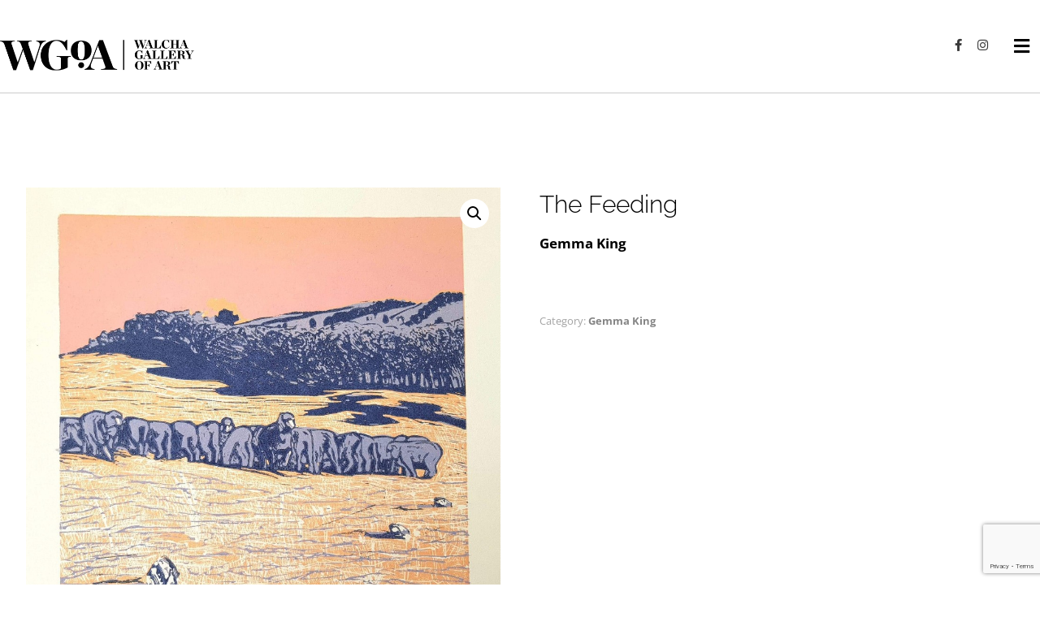

--- FILE ---
content_type: text/html; charset=UTF-8
request_url: https://walchagallery.com.au/product/the-feeding/
body_size: 12633
content:
<!DOCTYPE html> 
<html lang="en-US"> 
<head>
<link rel="preload" href="https://walchagallery.com.au/wp-content/cache/fvm/min/1746929151-css02a76623d17662f64ef1651586d5e25ee7048caa4d40b25fab1bf13d5ddd8.css" as="style" media="all" /> 
<link rel="preload" href="https://walchagallery.com.au/wp-content/cache/fvm/min/1746929151-css29d392dd8f32f597a9e1601fe36aa472d9842f58c5930c9661b1c6292b0d4.css" as="style" media="all" /> 
<link rel="preload" href="https://walchagallery.com.au/wp-content/cache/fvm/min/1746929151-css8edbbadc4bc0a5b934b4a3321e7cd57484e08b840364e1534bb7e20c803bd.css" as="style" media="all" /> 
<link rel="preload" href="https://walchagallery.com.au/wp-content/cache/fvm/min/1746929151-css3f0dbb010f0332ee8f10bfa2128ddfbd39c8dc1b7f008e6fc9e6cf0a06cbc.css" as="style" media="all" /> 
<link rel="preload" href="https://walchagallery.com.au/wp-content/cache/fvm/min/1746929151-css1aad302faf62aaea96ee6a2691c6605996c23cb4fbc48bb3b5888766e39a5.css" as="style" media="all" /> 
<link rel="preload" href="https://walchagallery.com.au/wp-content/cache/fvm/min/1746929151-cssf2c17f731541108d6457592244783587cf89933de02a374a4d2073ddc1c03.css" as="style" media="all" /> 
<link rel="preload" href="https://walchagallery.com.au/wp-content/cache/fvm/min/1746929151-css2c885dc4ed7214547fe468b5299c5d233d848c4cec798f025d525056c18b3.css" as="style" media="all" /> 
<link rel="preload" href="https://walchagallery.com.au/wp-content/cache/fvm/min/1746929151-csse060aa2255e0a3753971bd345a380f26a6020778b5babab66aa974a3272d3.css" as="style" media="all" /> 
<link rel="preload" href="https://walchagallery.com.au/wp-content/cache/fvm/min/1746929151-csse77400a243b019d5ad9633d94b1986da3834086fbb79b63eec1740d657adf.css" as="style" media="only screen and (max-width: 768px)" /> 
<link rel="preload" href="https://walchagallery.com.au/wp-content/cache/fvm/min/1746929151-cssdc8bf67ef05f0b3f14eefb94a57fafb7218a6b685f7df8a8ec0c3cea0818e.css" as="style" media="all" /> 
<link rel="preload" href="https://walchagallery.com.au/wp-content/cache/fvm/min/1746929151-css787906ae85f90d5fb6bb4cad4fc189746d5d0a1e03be4a87222db51f4087b.css" as="style" media="all" /> 
<link rel="preload" href="https://walchagallery.com.au/wp-content/cache/fvm/min/1746929151-csse02612f5a0344b33be283c2874f5f7e4083beefa25f0c1a782c50cc3f9121.css" as="style" media="all" /> 
<link rel="preload" href="https://walchagallery.com.au/wp-content/cache/fvm/min/1746929151-cssdc6e9858878eda1e0221be4474f8e284629bdf10610ec2bdbe248890badf2.css" as="style" media="all" /> 
<link rel="preload" href="https://walchagallery.com.au/wp-content/cache/fvm/min/1746929151-css8916cbeab353e6eb4de531d09681fcfa23c5dcda8d15702a5172e520d67de.css" as="style" media="screen and (max-width: 1024px)" /> 
<link rel="preload" href="https://walchagallery.com.au/wp-content/cache/fvm/min/1746929151-css7f7d1baa8911c47123269d3cfcd76fee226e432c17f1f26e7ab4f864b0a0d.css" as="style" media="screen and (max-width: 768px)" /> 
<link rel="preload" href="https://walchagallery.com.au/wp-content/cache/fvm/min/1746929151-css76803ef6ee678bff8497c691fca79eb7b60ea51a6faf0ad85ce70bfe012b9.css" as="style" media="screen and (max-width: 480px)" /> 
<link rel="preload" href="https://walchagallery.com.au/wp-content/cache/fvm/min/1746929151-css39cb6f763ba51812c36f3e2298a0b111c59e05968913b6f96da99adb95ff1.css" as="style" media="all" /> 
<link rel="preload" href="https://walchagallery.com.au/wp-content/cache/fvm/min/1746929151-cssc5fb692fbf322e7cd79a006a4fe9764d99e96a90db40bfe54d3ffbe809f0f.css" as="style" media="all" /> 
<link rel="preload" href="https://walchagallery.com.au/wp-content/cache/fvm/min/1746929151-csse7834ab8e9bd6afd755bd55f2f243c841e1259efcb7705f452f7049e3cc0d.css" as="style" media="all" /> 
<link rel="preload" href="https://walchagallery.com.au/wp-content/cache/fvm/min/1746929151-css460daffe50d0dbf4091b6e769f8b073dcf70cd1e7e6f062cee8169f95aa4f.css" as="style" media="all" /> 
<link rel="preload" href="https://walchagallery.com.au/wp-content/cache/fvm/min/1746929151-css29c1e50063de743ae052751239377a698e05ca01d8bf6aec3576b923a22e0.css" as="style" media="all" /> 
<link rel="preload" href="https://walchagallery.com.au/wp-content/cache/fvm/min/1746929151-cssf6d0c9de3e7249728058bbe16b70cc60bb3ce710d8ce1f5ecab78399cffec.css" as="style" media="screen and (max-width: 768px)" /> 
<link rel="preload" href="https://walchagallery.com.au/wp-content/cache/fvm/min/1746929151-css58cdea740722cf4d3f0617834a9e0307ac1c48d3e6734e656e89d489cc25e.css" as="style" media="screen and (max-width: 480px)" /> 
<link rel="preload" href="https://walchagallery.com.au/wp-content/cache/fvm/min/1746929151-css96b1ad6e72d08d9adab9cb9b2435b2ea89cda2a45c2f4d9694688b633f46a.css" as="style" media="all" /> 
<link rel="preload" href="https://walchagallery.com.au/wp-content/cache/fvm/min/1746929151-css0d9df46f18d44c883aceca5a9671e9489e3b8f87d53aa0ccd531cc8de1900.css" as="style" media="all" /> 
<link rel="preload" href="https://walchagallery.com.au/wp-content/cache/fvm/min/1746929151-cssbf1b96ee5c4585c638c18395bb6e4f68ef3fc7a31bb5855845079352974f2.css" as="style" media="all" />
<script data-cfasync="false">function fvmuag(){var e=navigator.userAgent;if(e.match(/x11.*ox\/54|id\s4.*us.*ome\/62|oobo|ight|tmet|eadl|ngdo|PTST/i))return!1;if(e.match(/x11.*me\/86\.0/i)){var r=screen.width;if("number"==typeof r&&1367==r)return!1}return!0}</script>
<meta http-equiv="Content-Type" content="text/html; charset=UTF-8"/>
<meta name="viewport" content="width=device-width, initial-scale=1.0, minimum-scale=1.0"/><title>The Feeding &#8211; Walcha Gallery of Art</title>
<meta name='robots' content='max-image-preview:large' />
<link rel="alternate" type="application/rss+xml" title="Walcha Gallery of Art &raquo; Feed" href="https://walchagallery.com.au/feed/" />
<link rel="alternate" type="application/rss+xml" title="Walcha Gallery of Art &raquo; Comments Feed" href="https://walchagallery.com.au/comments/feed/" />
<link rel="canonical" href="https://walchagallery.com.au/product/the-feeding/" />
<meta name="format-detection" content="telephone=no"> 
<style id='wp-img-auto-sizes-contain-inline-css' type='text/css' media="all">img:is([sizes=auto i],[sizes^="auto," i]){contain-intrinsic-size:3000px 1500px}</style> 
<style id='wp-block-library-inline-css' type='text/css' media="all">:root{--wp-block-synced-color:#7a00df;--wp-block-synced-color--rgb:122,0,223;--wp-bound-block-color:var(--wp-block-synced-color);--wp-editor-canvas-background:#ddd;--wp-admin-theme-color:#007cba;--wp-admin-theme-color--rgb:0,124,186;--wp-admin-theme-color-darker-10:#006ba1;--wp-admin-theme-color-darker-10--rgb:0,107,160.5;--wp-admin-theme-color-darker-20:#005a87;--wp-admin-theme-color-darker-20--rgb:0,90,135;--wp-admin-border-width-focus:2px}@media (min-resolution:192dpi){:root{--wp-admin-border-width-focus:1.5px}}.wp-element-button{cursor:pointer}:root .has-very-light-gray-background-color{background-color:#eee}:root .has-very-dark-gray-background-color{background-color:#313131}:root .has-very-light-gray-color{color:#eee}:root .has-very-dark-gray-color{color:#313131}:root .has-vivid-green-cyan-to-vivid-cyan-blue-gradient-background{background:linear-gradient(135deg,#00d084,#0693e3)}:root .has-purple-crush-gradient-background{background:linear-gradient(135deg,#34e2e4,#4721fb 50%,#ab1dfe)}:root .has-hazy-dawn-gradient-background{background:linear-gradient(135deg,#faaca8,#dad0ec)}:root .has-subdued-olive-gradient-background{background:linear-gradient(135deg,#fafae1,#67a671)}:root .has-atomic-cream-gradient-background{background:linear-gradient(135deg,#fdd79a,#004a59)}:root .has-nightshade-gradient-background{background:linear-gradient(135deg,#330968,#31cdcf)}:root .has-midnight-gradient-background{background:linear-gradient(135deg,#020381,#2874fc)}:root{--wp--preset--font-size--normal:16px;--wp--preset--font-size--huge:42px}.has-regular-font-size{font-size:1em}.has-larger-font-size{font-size:2.625em}.has-normal-font-size{font-size:var(--wp--preset--font-size--normal)}.has-huge-font-size{font-size:var(--wp--preset--font-size--huge)}.has-text-align-center{text-align:center}.has-text-align-left{text-align:left}.has-text-align-right{text-align:right}.has-fit-text{white-space:nowrap!important}#end-resizable-editor-section{display:none}.aligncenter{clear:both}.items-justified-left{justify-content:flex-start}.items-justified-center{justify-content:center}.items-justified-right{justify-content:flex-end}.items-justified-space-between{justify-content:space-between}.screen-reader-text{border:0;clip-path:inset(50%);height:1px;margin:-1px;overflow:hidden;padding:0;position:absolute;width:1px;word-wrap:normal!important}.screen-reader-text:focus{background-color:#ddd;clip-path:none;color:#444;display:block;font-size:1em;height:auto;left:5px;line-height:normal;padding:15px 23px 14px;text-decoration:none;top:5px;width:auto;z-index:100000}html :where(.has-border-color){border-style:solid}html :where([style*=border-top-color]){border-top-style:solid}html :where([style*=border-right-color]){border-right-style:solid}html :where([style*=border-bottom-color]){border-bottom-style:solid}html :where([style*=border-left-color]){border-left-style:solid}html :where([style*=border-width]){border-style:solid}html :where([style*=border-top-width]){border-top-style:solid}html :where([style*=border-right-width]){border-right-style:solid}html :where([style*=border-bottom-width]){border-bottom-style:solid}html :where([style*=border-left-width]){border-left-style:solid}html :where(img[class*=wp-image-]){height:auto;max-width:100%}:where(figure){margin:0 0 1em}html :where(.is-position-sticky){--wp-admin--admin-bar--position-offset:var(--wp-admin--admin-bar--height,0)}@media screen and (max-width:600px){html :where(.is-position-sticky){--wp-admin--admin-bar--position-offset:0}}</style>
<style id='global-styles-inline-css' type='text/css' media="all">:root{--wp--preset--aspect-ratio--square:1;--wp--preset--aspect-ratio--4-3:4/3;--wp--preset--aspect-ratio--3-4:3/4;--wp--preset--aspect-ratio--3-2:3/2;--wp--preset--aspect-ratio--2-3:2/3;--wp--preset--aspect-ratio--16-9:16/9;--wp--preset--aspect-ratio--9-16:9/16;--wp--preset--color--black:#000;--wp--preset--color--cyan-bluish-gray:#abb8c3;--wp--preset--color--white:#fff;--wp--preset--color--pale-pink:#f78da7;--wp--preset--color--vivid-red:#cf2e2e;--wp--preset--color--luminous-vivid-orange:#ff6900;--wp--preset--color--luminous-vivid-amber:#fcb900;--wp--preset--color--light-green-cyan:#7bdcb5;--wp--preset--color--vivid-green-cyan:#00d084;--wp--preset--color--pale-cyan-blue:#8ed1fc;--wp--preset--color--vivid-cyan-blue:#0693e3;--wp--preset--color--vivid-purple:#9b51e0;--wp--preset--gradient--vivid-cyan-blue-to-vivid-purple:linear-gradient(135deg,rgb(6,147,227) 0%,rgb(155,81,224) 100%);--wp--preset--gradient--light-green-cyan-to-vivid-green-cyan:linear-gradient(135deg,rgb(122,220,180) 0%,rgb(0,208,130) 100%);--wp--preset--gradient--luminous-vivid-amber-to-luminous-vivid-orange:linear-gradient(135deg,rgb(252,185,0) 0%,rgb(255,105,0) 100%);--wp--preset--gradient--luminous-vivid-orange-to-vivid-red:linear-gradient(135deg,rgb(255,105,0) 0%,rgb(207,46,46) 100%);--wp--preset--gradient--very-light-gray-to-cyan-bluish-gray:linear-gradient(135deg,rgb(238,238,238) 0%,rgb(169,184,195) 100%);--wp--preset--gradient--cool-to-warm-spectrum:linear-gradient(135deg,rgb(74,234,220) 0%,rgb(151,120,209) 20%,rgb(207,42,186) 40%,rgb(238,44,130) 60%,rgb(251,105,98) 80%,rgb(254,248,76) 100%);--wp--preset--gradient--blush-light-purple:linear-gradient(135deg,rgb(255,206,236) 0%,rgb(152,150,240) 100%);--wp--preset--gradient--blush-bordeaux:linear-gradient(135deg,rgb(254,205,165) 0%,rgb(254,45,45) 50%,rgb(107,0,62) 100%);--wp--preset--gradient--luminous-dusk:linear-gradient(135deg,rgb(255,203,112) 0%,rgb(199,81,192) 50%,rgb(65,88,208) 100%);--wp--preset--gradient--pale-ocean:linear-gradient(135deg,rgb(255,245,203) 0%,rgb(182,227,212) 50%,rgb(51,167,181) 100%);--wp--preset--gradient--electric-grass:linear-gradient(135deg,rgb(202,248,128) 0%,rgb(113,206,126) 100%);--wp--preset--gradient--midnight:linear-gradient(135deg,rgb(2,3,129) 0%,rgb(40,116,252) 100%);--wp--preset--font-size--small:13px;--wp--preset--font-size--medium:20px;--wp--preset--font-size--large:36px;--wp--preset--font-size--x-large:42px;--wp--preset--spacing--20:.44rem;--wp--preset--spacing--30:.67rem;--wp--preset--spacing--40:1rem;--wp--preset--spacing--50:1.5rem;--wp--preset--spacing--60:2.25rem;--wp--preset--spacing--70:3.38rem;--wp--preset--spacing--80:5.06rem;--wp--preset--shadow--natural:6px 6px 9px rgba(0,0,0,.2);--wp--preset--shadow--deep:12px 12px 50px rgba(0,0,0,.4);--wp--preset--shadow--sharp:6px 6px 0 rgba(0,0,0,.2);--wp--preset--shadow--outlined:6px 6px 0 -3px rgb(255,255,255),6px 6px rgb(0,0,0);--wp--preset--shadow--crisp:6px 6px 0 rgb(0,0,0)}:where(.is-layout-flex){gap:.5em}:where(.is-layout-grid){gap:.5em}body .is-layout-flex{display:flex}.is-layout-flex{flex-wrap:wrap;align-items:center}.is-layout-flex>:is(*,div){margin:0}body .is-layout-grid{display:grid}.is-layout-grid>:is(*,div){margin:0}:where(.wp-block-columns.is-layout-flex){gap:2em}:where(.wp-block-columns.is-layout-grid){gap:2em}:where(.wp-block-post-template.is-layout-flex){gap:1.25em}:where(.wp-block-post-template.is-layout-grid){gap:1.25em}.has-black-color{color:var(--wp--preset--color--black)!important}.has-cyan-bluish-gray-color{color:var(--wp--preset--color--cyan-bluish-gray)!important}.has-white-color{color:var(--wp--preset--color--white)!important}.has-pale-pink-color{color:var(--wp--preset--color--pale-pink)!important}.has-vivid-red-color{color:var(--wp--preset--color--vivid-red)!important}.has-luminous-vivid-orange-color{color:var(--wp--preset--color--luminous-vivid-orange)!important}.has-luminous-vivid-amber-color{color:var(--wp--preset--color--luminous-vivid-amber)!important}.has-light-green-cyan-color{color:var(--wp--preset--color--light-green-cyan)!important}.has-vivid-green-cyan-color{color:var(--wp--preset--color--vivid-green-cyan)!important}.has-pale-cyan-blue-color{color:var(--wp--preset--color--pale-cyan-blue)!important}.has-vivid-cyan-blue-color{color:var(--wp--preset--color--vivid-cyan-blue)!important}.has-vivid-purple-color{color:var(--wp--preset--color--vivid-purple)!important}.has-black-background-color{background-color:var(--wp--preset--color--black)!important}.has-cyan-bluish-gray-background-color{background-color:var(--wp--preset--color--cyan-bluish-gray)!important}.has-white-background-color{background-color:var(--wp--preset--color--white)!important}.has-pale-pink-background-color{background-color:var(--wp--preset--color--pale-pink)!important}.has-vivid-red-background-color{background-color:var(--wp--preset--color--vivid-red)!important}.has-luminous-vivid-orange-background-color{background-color:var(--wp--preset--color--luminous-vivid-orange)!important}.has-luminous-vivid-amber-background-color{background-color:var(--wp--preset--color--luminous-vivid-amber)!important}.has-light-green-cyan-background-color{background-color:var(--wp--preset--color--light-green-cyan)!important}.has-vivid-green-cyan-background-color{background-color:var(--wp--preset--color--vivid-green-cyan)!important}.has-pale-cyan-blue-background-color{background-color:var(--wp--preset--color--pale-cyan-blue)!important}.has-vivid-cyan-blue-background-color{background-color:var(--wp--preset--color--vivid-cyan-blue)!important}.has-vivid-purple-background-color{background-color:var(--wp--preset--color--vivid-purple)!important}.has-black-border-color{border-color:var(--wp--preset--color--black)!important}.has-cyan-bluish-gray-border-color{border-color:var(--wp--preset--color--cyan-bluish-gray)!important}.has-white-border-color{border-color:var(--wp--preset--color--white)!important}.has-pale-pink-border-color{border-color:var(--wp--preset--color--pale-pink)!important}.has-vivid-red-border-color{border-color:var(--wp--preset--color--vivid-red)!important}.has-luminous-vivid-orange-border-color{border-color:var(--wp--preset--color--luminous-vivid-orange)!important}.has-luminous-vivid-amber-border-color{border-color:var(--wp--preset--color--luminous-vivid-amber)!important}.has-light-green-cyan-border-color{border-color:var(--wp--preset--color--light-green-cyan)!important}.has-vivid-green-cyan-border-color{border-color:var(--wp--preset--color--vivid-green-cyan)!important}.has-pale-cyan-blue-border-color{border-color:var(--wp--preset--color--pale-cyan-blue)!important}.has-vivid-cyan-blue-border-color{border-color:var(--wp--preset--color--vivid-cyan-blue)!important}.has-vivid-purple-border-color{border-color:var(--wp--preset--color--vivid-purple)!important}.has-vivid-cyan-blue-to-vivid-purple-gradient-background{background:var(--wp--preset--gradient--vivid-cyan-blue-to-vivid-purple)!important}.has-light-green-cyan-to-vivid-green-cyan-gradient-background{background:var(--wp--preset--gradient--light-green-cyan-to-vivid-green-cyan)!important}.has-luminous-vivid-amber-to-luminous-vivid-orange-gradient-background{background:var(--wp--preset--gradient--luminous-vivid-amber-to-luminous-vivid-orange)!important}.has-luminous-vivid-orange-to-vivid-red-gradient-background{background:var(--wp--preset--gradient--luminous-vivid-orange-to-vivid-red)!important}.has-very-light-gray-to-cyan-bluish-gray-gradient-background{background:var(--wp--preset--gradient--very-light-gray-to-cyan-bluish-gray)!important}.has-cool-to-warm-spectrum-gradient-background{background:var(--wp--preset--gradient--cool-to-warm-spectrum)!important}.has-blush-light-purple-gradient-background{background:var(--wp--preset--gradient--blush-light-purple)!important}.has-blush-bordeaux-gradient-background{background:var(--wp--preset--gradient--blush-bordeaux)!important}.has-luminous-dusk-gradient-background{background:var(--wp--preset--gradient--luminous-dusk)!important}.has-pale-ocean-gradient-background{background:var(--wp--preset--gradient--pale-ocean)!important}.has-electric-grass-gradient-background{background:var(--wp--preset--gradient--electric-grass)!important}.has-midnight-gradient-background{background:var(--wp--preset--gradient--midnight)!important}.has-small-font-size{font-size:var(--wp--preset--font-size--small)!important}.has-medium-font-size{font-size:var(--wp--preset--font-size--medium)!important}.has-large-font-size{font-size:var(--wp--preset--font-size--large)!important}.has-x-large-font-size{font-size:var(--wp--preset--font-size--x-large)!important}</style> 
<style id='classic-theme-styles-inline-css' type='text/css' media="all">/*! This file is auto-generated */ .wp-block-button__link{color:#fff;background-color:#32373c;border-radius:9999px;box-shadow:none;text-decoration:none;padding:calc(.667em + 2px) calc(1.333em + 2px);font-size:1.125em}.wp-block-file__button{background:#32373c;color:#fff;text-decoration:none}</style> 
<link rel='stylesheet' id='xtra-blocks-css' href='https://walchagallery.com.au/wp-content/cache/fvm/min/1746929151-css02a76623d17662f64ef1651586d5e25ee7048caa4d40b25fab1bf13d5ddd8.css' type='text/css' media='all' /> 
<link rel='stylesheet' id='vc_font_awesome_5_shims-css' href='https://walchagallery.com.au/wp-content/cache/fvm/min/1746929151-css29d392dd8f32f597a9e1601fe36aa472d9842f58c5930c9661b1c6292b0d4.css' type='text/css' media='all' /> 
<link rel='stylesheet' id='vc_font_awesome_5-css' href='https://walchagallery.com.au/wp-content/cache/fvm/min/1746929151-css8edbbadc4bc0a5b934b4a3321e7cd57484e08b840364e1534bb7e20c803bd.css' type='text/css' media='all' /> 
<link rel='stylesheet' id='cz-icons-pack-css' href='https://walchagallery.com.au/wp-content/cache/fvm/min/1746929151-css3f0dbb010f0332ee8f10bfa2128ddfbd39c8dc1b7f008e6fc9e6cf0a06cbc.css' type='text/css' media='all' /> 
<link rel='stylesheet' id='contact-form-7-css' href='https://walchagallery.com.au/wp-content/cache/fvm/min/1746929151-css1aad302faf62aaea96ee6a2691c6605996c23cb4fbc48bb3b5888766e39a5.css' type='text/css' media='all' /> 
<link rel='stylesheet' id='photoswipe-css' href='https://walchagallery.com.au/wp-content/cache/fvm/min/1746929151-cssf2c17f731541108d6457592244783587cf89933de02a374a4d2073ddc1c03.css' type='text/css' media='all' /> 
<link rel='stylesheet' id='photoswipe-default-skin-css' href='https://walchagallery.com.au/wp-content/cache/fvm/min/1746929151-css2c885dc4ed7214547fe468b5299c5d233d848c4cec798f025d525056c18b3.css' type='text/css' media='all' /> 
<link rel='stylesheet' id='woocommerce-layout-css' href='https://walchagallery.com.au/wp-content/cache/fvm/min/1746929151-csse060aa2255e0a3753971bd345a380f26a6020778b5babab66aa974a3272d3.css' type='text/css' media='all' /> 
<link rel='stylesheet' id='woocommerce-smallscreen-css' href='https://walchagallery.com.au/wp-content/cache/fvm/min/1746929151-csse77400a243b019d5ad9633d94b1986da3834086fbb79b63eec1740d657adf.css' type='text/css' media='only screen and (max-width: 768px)' /> 
<link rel='stylesheet' id='woocommerce-general-css' href='https://walchagallery.com.au/wp-content/cache/fvm/min/1746929151-cssdc8bf67ef05f0b3f14eefb94a57fafb7218a6b685f7df8a8ec0c3cea0818e.css' type='text/css' media='all' /> 
<style id='woocommerce-inline-inline-css' type='text/css' media="all">.woocommerce form .form-row .required{visibility:visible}</style> 
<link rel='stylesheet' id='codevz-style-css' href='https://walchagallery.com.au/wp-content/cache/fvm/min/1746929151-css787906ae85f90d5fb6bb4cad4fc189746d5d0a1e03be4a87222db51f4087b.css' type='text/css' media='all' /> 
<link rel='stylesheet' id='codevz-child-style-css' href='https://walchagallery.com.au/wp-content/cache/fvm/min/1746929151-csse02612f5a0344b33be283c2874f5f7e4083beefa25f0c1a782c50cc3f9121.css' type='text/css' media='all' /> 
<link rel='stylesheet' id='xtra-css' href='https://walchagallery.com.au/wp-content/cache/fvm/min/1746929151-cssdc6e9858878eda1e0221be4474f8e284629bdf10610ec2bdbe248890badf2.css' type='text/css' media='all' /> 
<link rel='stylesheet' id='xtra-laptop-css' href='https://walchagallery.com.au/wp-content/cache/fvm/min/1746929151-css8916cbeab353e6eb4de531d09681fcfa23c5dcda8d15702a5172e520d67de.css' type='text/css' media='screen and (max-width: 1024px)' /> 
<link rel='stylesheet' id='xtra-tablet-css' href='https://walchagallery.com.au/wp-content/cache/fvm/min/1746929151-css7f7d1baa8911c47123269d3cfcd76fee226e432c17f1f26e7ab4f864b0a0d.css' type='text/css' media='screen and (max-width: 768px)' /> 
<link rel='stylesheet' id='xtra-mobile-css' href='https://walchagallery.com.au/wp-content/cache/fvm/min/1746929151-css76803ef6ee678bff8497c691fca79eb7b60ea51a6faf0ad85ce70bfe012b9.css' type='text/css' media='screen and (max-width: 480px)' /> 
<link rel='stylesheet' id='xtra-single-css' href='https://walchagallery.com.au/wp-content/cache/fvm/min/1746929151-css39cb6f763ba51812c36f3e2298a0b111c59e05968913b6f96da99adb95ff1.css' type='text/css' media='all' /> 
<link rel='stylesheet' id='google-font-raleway-css' href='https://walchagallery.com.au/wp-content/cache/fvm/min/1746929151-cssc5fb692fbf322e7cd79a006a4fe9764d99e96a90db40bfe54d3ffbe809f0f.css' type='text/css' media='all' /> 
<link rel='stylesheet' id='google-font-open-sans-css' href='https://walchagallery.com.au/wp-content/cache/fvm/min/1746929151-csse7834ab8e9bd6afd755bd55f2f243c841e1259efcb7705f452f7049e3cc0d.css' type='text/css' media='all' /> 
<link rel='stylesheet' id='xtra-woocommerce-css' href='https://walchagallery.com.au/wp-content/cache/fvm/min/1746929151-css460daffe50d0dbf4091b6e769f8b073dcf70cd1e7e6f062cee8169f95aa4f.css' type='text/css' media='all' /> 
<link rel='stylesheet' id='codevz-plugin-css' href='https://walchagallery.com.au/wp-content/cache/fvm/min/1746929151-css29c1e50063de743ae052751239377a698e05ca01d8bf6aec3576b923a22e0.css' type='text/css' media='all' /> 
<link rel='stylesheet' id='codevz-plugin-tablet-css' href='https://walchagallery.com.au/wp-content/cache/fvm/min/1746929151-cssf6d0c9de3e7249728058bbe16b70cc60bb3ce710d8ce1f5ecab78399cffec.css' type='text/css' media='screen and (max-width: 768px)' /> 
<link rel='stylesheet' id='codevz-plugin-mobile-css' href='https://walchagallery.com.au/wp-content/cache/fvm/min/1746929151-css58cdea740722cf4d3f0617834a9e0307ac1c48d3e6734e656e89d489cc25e.css' type='text/css' media='screen and (max-width: 480px)' /> 
<link rel='stylesheet' id='xtra-elementor-front-css' href='https://walchagallery.com.au/wp-content/cache/fvm/min/1746929151-css96b1ad6e72d08d9adab9cb9b2435b2ea89cda2a45c2f4d9694688b633f46a.css' type='text/css' media='all' /> 
<script type="text/javascript" src="https://walchagallery.com.au/wp-includes/js/jquery/jquery.min.js?ver=3.7.1" id="jquery-core-js"></script>
<script type="text/javascript" src="https://walchagallery.com.au/wp-includes/js/jquery/jquery-migrate.min.js?ver=3.4.1" id="jquery-migrate-js"></script>
<script type="text/javascript" src="https://walchagallery.com.au/wp-content/plugins/woocommerce/assets/js/jquery-blockui/jquery.blockUI.min.js?ver=2.7.0-wc.7.7.0" id="jquery-blockui-js"></script>
<script type="text/javascript" id="wc-add-to-cart-js-extra">
/* <![CDATA[ */
var wc_add_to_cart_params = {"ajax_url":"/wp-admin/admin-ajax.php","wc_ajax_url":"/?wc-ajax=%%endpoint%%","i18n_view_cart":"View cart","cart_url":"https://walchagallery.com.au/cart/","is_cart":"","cart_redirect_after_add":"yes"};
//# sourceURL=wc-add-to-cart-js-extra
/* ]]> */
</script>
<script type="text/javascript" src="https://walchagallery.com.au/wp-content/plugins/woocommerce/assets/js/frontend/add-to-cart.min.js?ver=7.7.0" id="wc-add-to-cart-js"></script>
<script type="text/javascript" src="https://walchagallery.com.au/wp-content/plugins/js_composer/assets/js/vendors/woocommerce-add-to-cart.js?ver=6.8.0" id="vc_woocommerce-add-to-cart-js-js"></script>
<noscript><style>.woocommerce-product-gallery{ opacity: 1 !important; }</style></noscript>
<link rel="icon" href="https://walchagallery.com.au/wp-content/uploads/2020/05/W.jpg" sizes="192x192" /> 
<style id="xtra-inline-css" data-noptimize media="all">.admin-bar .cz_fixed_top_border{top:32px}.admin-bar i.offcanvas-close{top:32px}.admin-bar .offcanvas_area,.admin-bar .hidden_top_bar{margin-top:32px}.admin-bar .header_5,.admin-bar .onSticky{top:32px}@media screen and (max-width:768px){.admin-bar .header_5,.admin-bar .onSticky,.admin-bar .cz_fixed_top_border,.admin-bar i.offcanvas-close{top:46px}.admin-bar .onSticky{top:0}.admin-bar .offcanvas_area,.admin-bar .offcanvas_area,.admin-bar .hidden_top_bar{margin-top:46px;height:calc(100% - 46px)}}a:hover,.sf-menu>.cz.current_menu>a,.sf-menu>.cz .cz.current_menu>a,.sf-menu>.current-menu-parent>a,.comment-text .star-rating span,.xtra-404 span{color:#898989}form button,.button,#edd-purchase-button,.edd-submit,.edd-submit.button.blue,.edd-submit.button.blue:hover,.edd-submit.button.blue:focus,[type=submit].edd-submit,.sf-menu>.cz>a:before,.sf-menu>.cz>a:before,.post-password-form input[type="submit"],.wpcf7-submit,.submit_user,#commentform #submit,.commentlist li.bypostauthor>.comment-body:after,.commentlist li.comment-author-admin>.comment-body:after,.pagination .current,.pagination>b,.pagination a:hover,.page-numbers .current,.page-numbers a:hover,.pagination .next:hover,.pagination .prev:hover,input[type=submit],.sticky:before,.commentlist li.comment-author-admin .fn,input[type=submit],input[type=button],.cz_header_button,.cz_default_portfolio a,.cz_readmore,.more-link,a.cz_btn,div.cz_btn,.woocommerce input.button.alt.woocommerce #respond input#submit,.woocommerce a.button,.woocommerce button.button,.woocommerce input.button,.woocommerce .woocommerce-error .button,.woocommerce .woocommerce-info .button,.woocommerce .woocommerce-message .button,.woocommerce-page .woocommerce-error .button,.woocommerce-page .woocommerce-info .button,.woocommerce-page .woocommerce-message .button,#add_payment_method table.cart input,.woocommerce-cart table.cart input:not(.input-text),.woocommerce-checkout table.cart input,.woocommerce input.button:disabled,.woocommerce input.button:disabled[disabled],#add_payment_method table.cart input,#add_payment_method .wc-proceed-to-checkout a.checkout-button,.woocommerce-cart .wc-proceed-to-checkout a.checkout-button,.woocommerce-checkout .wc-proceed-to-checkout a.checkout-button,.woocommerce #payment #place_order,.woocommerce-page #payment #place_order,.woocommerce input.button.alt,.woocommerce #respond input#submit.alt:hover,.woocommerce button.button.alt:hover,.woocommerce input.button.alt:hover,.woocommerce-MyAccount-navigation a:hover,.woocommerce-MyAccount-navigation .is-active a,.woocommerce #respond input#submit.alt:hover,.woocommerce a.button.alt:hover,.woocommerce nav.woocommerce-pagination ul li a:focus,.woocommerce nav.woocommerce-pagination ul li a:hover,.woocommerce nav.woocommerce-pagination ul li span.current,.widget_product_search #searchsubmit,.woocommerce .widget_price_filter .ui-slider .ui-slider-range,.woocommerce .widget_price_filter .ui-slider .ui-slider-handle,.woocommerce #respond input#submit,.woocommerce a.button,.woocommerce button.button,.woocommerce input.button,.woocommerce div.product form.cart .button,.xtra-product-icons,.woocommerce button.button.alt{background-color:#898989}.cs_load_more_doing,div.wpcf7 .wpcf7-form .ajax-loader{border-right-color:#898989}input:focus,textarea:focus,select:focus{border-color:#898989!important}::selection{background-color:#898989;color:#fff}::-moz-selection{background-color:#898989;color:#fff}.widget{background-color:rgba(255,255,255,.01);margin-bottom:35px;border-style:solid;border-width:1px;border-color:#d8d8d8;border-radius:6px}.widget>h4{font-size:20px;font-weight:700}.logo>a,.logo>h1,.logo h2{text-transform:uppercase}.header_2{border-style:solid;border-bottom-width:1px;border-color:#ccc}#menu_header_2>.cz>a{font-family:'Raleway';font-weight:300;letter-spacing:1px;text-transform:uppercase;padding:6px 15px;margin-right:0;margin-left:10px}#menu_header_2>.cz>a:hover,#menu_header_2>.cz:hover>a,#menu_header_2>.cz.current_menu>a,#menu_header_2>.current-menu-parent>a{color:#000;font-family:'Raleway';font-weight:600;letter-spacing:1px;text-transform:uppercase}#menu_header_2>.cz>a:before{width:100%;border-width:0;border-radius:2px;bottom:0;left:0}#menu_header_2 .cz .sub-menu:not(.cz_megamenu_inner_ul),#menu_header_2 .cz_megamenu_inner_ul .cz_megamenu_inner_ul{background-color:#898989;padding-top:20px;padding-bottom:20px;margin-top:1px;margin-left:30px;border-radius:2px;box-shadow:0 9px 20px rgba(0,0,0,.13)}#menu_header_2 .cz .cz a{font-size:14px;color:#cecece}#menu_header_2 .cz .cz a:hover,#menu_header_2 .cz .cz:hover>a,#menu_header_2 .cz .cz.current_menu>a,#menu_header_2 .cz .current_menu>.current_menu{color:#fff}.onSticky{background-color:#ffffff!important}.header_4{border-style:solid;border-width:0 0 1px;border-color:#f4f4f4}#menu_header_4>.cz>a{color:rgba(0,0,0,.6)}#menu_header_4>.cz>a:hover,#menu_header_4>.cz:hover>a,#menu_header_4>.cz.current_menu>a,#menu_header_4>.current-menu-parent>a{color:#898989}#menu_header_4 .cz .cz a{color:#606060}#menu_header_4 .cz .cz a:hover,#menu_header_4 .cz .cz:hover>a,#menu_header_4 .cz .cz.current_menu>a,#menu_header_4 .cz .current_menu>.current_menu{color:#3f51b5}.page_title,.header_onthe_cover .page_title{padding-top:36px;padding-bottom:0;border-width:0 0 1px;border-color:#f4f4f4}.page_title .section_title{font-size:53px;color:#000;padding-top:53px;padding-bottom:0;border-width:1px;border-color:#fff}.page_title a,.page_title i{color:#000;padding-left:0}.breadcrumbs{margin-top:7px;margin-right:10px}.cz_middle_footer{background-color:#000;padding-top:69px;padding-bottom:40px}.footer_widget{color:#fff;padding:0}.cz_middle_footer a{font-size:13px;line-height:2}.cz_middle_footer a:hover{color:#000}.footer_2{background-color:#000;padding-bottom:0;margin-top:-50px;margin-bottom:0}i.backtotop{color:#fff;background-color:#898989;border-style:none;border-width:0;border-radius:10px}i.fixed_contact{color:#898989;margin-right:3px;border-style:none;border-radius:50px 0 0 50px;box-shadow:0 0 10px rgba(0,0,0,.15)}.footer_widget>h4{color:#fff;font-size:28px;font-weight:100;border-style:solid;border-width:0 0 1px}.woocommerce ul.products li.product a img{border-style:solid;border-color:rgba(0,0,0,.27);border-radius:2px}.woocommerce ul.products li.product .woocommerce-loop-category__title,.woocommerce ul.products li.product .woocommerce-loop-product__title,.woocommerce ul.products li.product h3,.woocommerce.woo-template-2 ul.products li.product .woocommerce-loop-category__title,.woocommerce.woo-template-2 ul.products li.product .woocommerce-loop-product__title,.woocommerce.woo-template-2 ul.products li.product h3{font-size:14px;color:#2b2b2b;font-family:'Verdana';text-align:left;letter-spacing:0;margin-top:15px}.woocommerce ul.products li.product .star-rating{display:none}.woocommerce ul.products li.product .button.add_to_cart_button,.woocommerce ul.products li.product .button[class*="product_type_"]{font-size:14px;font-weight:400;background-color:#898989;border-radius:4px;position:absolute;bottom:100px;left:calc(50% - 75px);opacity:0}.woocommerce span.onsale,.woocommerce ul.products li.product .onsale,.woocommerce.single span.onsale,.woocommerce.single ul.products li.product .onsale{font-size:10px;color:#fff;font-weight:400;background-color:#079700;top:10px;left:10px}.woocommerce ul.products li.product .price{font-size:14px;color:#898989;background-color:rgba(255,255,255,.01);top:5px;right:5px}.woocommerce div.product .summary p.price,.woocommerce div.product .summary span.price{color:#898989;font-weight:700}.tagcloud a:hover,.cz_post_cat a:hover{color:#fff;background-color:#898989}.pagination a,.pagination>b,.pagination span,.page-numbers a,.page-numbers span,.woocommerce nav.woocommerce-pagination ul li a,.woocommerce nav.woocommerce-pagination ul li span{font-size:14px;color:#898989;font-weight:700;padding:0;margin-right:5px;border-style:solid;border-width:1px;border-color:rgba(137,137,137,.25);border-radius:4px}#menu_header_2 .sub-menu .sub-menu:not(.cz_megamenu_inner_ul){margin-top:-20px;margin-left:11px}.cz-cpt-post .cz_readmore,.cz-cpt-post .more-link{color:rgba(255,255,255,.8);border-radius:3px}.cz-cpt-post .cz_readmore:hover,.cz-cpt-post .more-link:hover{color:#fff;background-color:#898989}.cz-cpt-post .cz_default_loop .cz_post_author_avatar img{padding:2px;border-style:solid;border-width:1px;border-color:#ccc;border-radius:5px;box-shadow:none;width:42px}.cz-cpt-post .cz_default_loop .cz_post_author_name{font-size:14px;color:#000370;font-weight:600}.cz-cpt-post .cz_default_loop .cz_post_date{font-size:12px;font-style:italic}.cz-cpt-post .cz_default_loop .cz_post_title h3{font-size:28px;font-weight:500}#menu_header_2 .cz .cz a .cz_indicator{color:#fff}.cz_default_loop.sticky>div{background-color:rgba(167,167,167,.1);margin-bottom:40px;border-style:solid;border-width:2px;border-color:#000370;border-radius:6px}.cz-cpt-post .cz_default_loop>div{padding-bottom:40px;margin-bottom:40px;border-style:solid}.cz-cpt-post .cz_default_loop .cz_post_meta{border-width:0 0 0 6px;border-color:#898989;display:inline-block}#comments>h3,.content.cz_related_posts>h4,.cz_author_box h4,.related.products>h2,.upsells.products>h2,.up-sells.products>h2{font-size:22px}.next_prev .previous i,.next_prev .next i{color:#000;border-style:solid;border-width:1px;border-color:#e5e5e5;border-radius:4px}.next_prev .previous:hover i,.next_prev .next:hover i{color:#fff;background-color:#898989}.next_prev h4{margin-right:8px;margin-left:8px}.content .xtra-post-title{font-size:32px;color:#000}.single .content .xtra-post-title{font-size:32px}form button,.comment-form button,a.cz_btn,div.cz_btn,a.cz_btn_half_to_fill:before,a.cz_btn_half_to_fill_v:before,a.cz_btn_half_to_fill:after,a.cz_btn_half_to_fill_v:after,a.cz_btn_unroll_v:before,a.cz_btn_unroll_h:before,a.cz_btn_fill_up:before,a.cz_btn_fill_down:before,a.cz_btn_fill_left:before,a.cz_btn_fill_right:before,.wpcf7-submit,input[type=submit],input[type=button],.button,.cz_header_button,.woocommerce a.button,.woocommerce input.button,.woocommerce #respond input#submit.alt,.woocommerce a.button.alt,.woocommerce button.button.alt,.woocommerce input.button.alt,.woocommerce #respond input#submit,.woocommerce a.button,.woocommerce button.button,.woocommerce input.button,#edd-purchase-button,.edd-submit,[type=submit].edd-submit,.edd-submit.button.blue,.woocommerce #payment #place_order,.woocommerce-page #payment #place_order,.woocommerce button.button:disabled,.woocommerce button.button:disabled[disabled],.woocommerce a.button.wc-forward{color:#000;border-radius:2px}input,textarea,select,.qty,.woocommerce-input-wrapper .select2-selection--single{border-radius:2px}.pagination .current,.pagination>b,.pagination a:hover,.page-numbers .current,.page-numbers a:hover,.pagination .next:hover,.pagination .prev:hover,.woocommerce nav.woocommerce-pagination ul li a:focus,.woocommerce nav.woocommerce-pagination ul li a:hover,.woocommerce nav.woocommerce-pagination ul li span.current{color:#fff}#menu_header_2 .cz_parent_megamenu>[class^="cz_megamenu_"]>.cz,.cz_parent_megamenu>[class*=" cz_megamenu_"]>.cz{padding-right:10px;padding-left:10px;margin-top:10px;margin-bottom:10px;border-style:solid;border-color:rgba(255,255,255,.1)}#menu_header_2 .cz .cz h6{color:#fff}.cz-cpt-post .cz_post_image,.cz-cpt-post .cz_post_svg{border-radius:4px}.cz-cpt-portfolio .cz_default_loop .cz_post_image,.cz-cpt-portfolio .cz_post_svg{border-radius:4px}.cz-cpt-post .cz_default_loop .cz_post_excerpt{font-size:13px;line-height:24px}body h1{font-family:'Raleway';font-weight:200}body h2{font-size:25px;font-family:'Raleway';font-weight:500;letter-spacing:1px}body h3{font-size:36px;font-family:'Raleway';font-weight:100;line-height:1}body h4{font-size:16px;font-family:'Raleway';font-weight:200;line-height:2;letter-spacing:2px}.elms_row .cz_social,.fixed_side .cz_social,#xtra-social-popup [class*="xtra-social-type-"]{padding-top:19px;margin-right:10px}.elms_row .cz_social a,.fixed_side .cz_social a,#xtra-social-popup [class*="xtra-social-type-"] a{font-size:15px;color:#3a3a3a;padding-right:0;margin-right:0}.footer_1{background-color:#000;padding-top:0}body h5{font-size:19px;font-family:'Raleway';font-weight:300;letter-spacing:2px;text-transform:uppercase;padding-top:11px}.sf-menu,.sf-menu>.cz>a{color:#000}body,body.rtl,.rtl form{font-size:14px}body h6{font-size:13px;font-family:'Raleway';font-weight:200;letter-spacing:1px;height:24px;padding-top:0;padding-bottom:0;bottom:-9px}.woocommerce .woocommerce-result-count{font-size:12px;color:#939393;letter-spacing:0}@media screen and (max-width:1240px){#layout{width:100%!important}#layout.layout_1,#layout.layout_2{width:95%!important}.row{width:90%!important;padding:0}blockquote{padding:20px}footer .elms_center,footer .have_center .elms_left,footer .have_center .elms_center,footer .have_center .elms_right{float:none;display:block;text-align:center;margin:0 auto;flex:unset}}@media screen and (max-width:480px){body h2{font-size:19px}body h3{font-size:25px}body h4{font-size:14px;letter-spacing:1px}}</style>
<script>function setREVStartSize(e){
//window.requestAnimationFrame(function() {
window.RSIW = window.RSIW===undefined ? window.innerWidth : window.RSIW;
window.RSIH = window.RSIH===undefined ? window.innerHeight : window.RSIH;
try {
var pw = document.getElementById(e.c).parentNode.offsetWidth,
newh;
pw = pw===0 || isNaN(pw) ? window.RSIW : pw;
e.tabw = e.tabw===undefined ? 0 : parseInt(e.tabw);
e.thumbw = e.thumbw===undefined ? 0 : parseInt(e.thumbw);
e.tabh = e.tabh===undefined ? 0 : parseInt(e.tabh);
e.thumbh = e.thumbh===undefined ? 0 : parseInt(e.thumbh);
e.tabhide = e.tabhide===undefined ? 0 : parseInt(e.tabhide);
e.thumbhide = e.thumbhide===undefined ? 0 : parseInt(e.thumbhide);
e.mh = e.mh===undefined || e.mh=="" || e.mh==="auto" ? 0 : parseInt(e.mh,0);
if(e.layout==="fullscreen" || e.l==="fullscreen")
newh = Math.max(e.mh,window.RSIH);
else{
e.gw = Array.isArray(e.gw) ? e.gw : [e.gw];
for (var i in e.rl) if (e.gw[i]===undefined || e.gw[i]===0) e.gw[i] = e.gw[i-1];
e.gh = e.el===undefined || e.el==="" || (Array.isArray(e.el) && e.el.length==0)? e.gh : e.el;
e.gh = Array.isArray(e.gh) ? e.gh : [e.gh];
for (var i in e.rl) if (e.gh[i]===undefined || e.gh[i]===0) e.gh[i] = e.gh[i-1];
var nl = new Array(e.rl.length),
ix = 0,
sl;
e.tabw = e.tabhide>=pw ? 0 : e.tabw;
e.thumbw = e.thumbhide>=pw ? 0 : e.thumbw;
e.tabh = e.tabhide>=pw ? 0 : e.tabh;
e.thumbh = e.thumbhide>=pw ? 0 : e.thumbh;
for (var i in e.rl) nl[i] = e.rl[i]<window.RSIW ? 0 : e.rl[i];
sl = nl[0];
for (var i in nl) if (sl>nl[i] && nl[i]>0) { sl = nl[i]; ix=i;}
var m = pw>(e.gw[ix]+e.tabw+e.thumbw) ? 1 : (pw-(e.tabw+e.thumbw)) / (e.gw[ix]);
newh =  (e.gh[ix] * m) + (e.tabh + e.thumbh);
}
var el = document.getElementById(e.c);
if (el!==null && el) el.style.height = newh+"px";
el = document.getElementById(e.c+"_wrapper");
if (el!==null && el) {
el.style.height = newh+"px";
el.style.display = "block";
}
} catch(e){
console.log("Failure at Presize of Slider:" + e)
}
//});
};</script>
<style type="text/css" id="wp-custom-css" media="all">a.product_type_simple{display:none!important}.products{border:none!important;padding:0!important;margin-top:90px}.related.products>h2{font-weight:300;font-size:16px!important;text-transform:uppercase!important;letter-spacing:1px;border-bottom:1px solid #e7e7e7!important}.product_meta{margin-top:30px}.posted_in{font-size:100%;opacity:60%}.posted_in a{font-weight:600!important;opacity:80%}.page-title{display:none}.split{border:1px solid silver;display:inline-block;width:242px;text-align:center;margin:12px;padding:0;font-size:14px}.split img{margin:0 auto;width:100%}.split a{color:#777777!important}.legacyartist{text-align:center}.woocommerce-Price-amount{font-weight:500;font-size:14px;color:#000}.orderby{font-size:12px;padding:8px}.products .price{display:none!important}.single_add_to_cart_button{display:none!important}a:hover{font-weight:700}.pswp__caption{display:none!important}.single-product .section_title{display:none!important}.theartist{font-weight:600;font-size:120%;margin-bottom:8px}</style> 
<noscript><style> .wpb_animate_when_almost_visible { opacity: 1; }</style></noscript>
<link rel='stylesheet' id='cz_stylish_list-css' href='https://walchagallery.com.au/wp-content/cache/fvm/min/1746929151-css0d9df46f18d44c883aceca5a9671e9489e3b8f87d53aa0ccd531cc8de1900.css' type='text/css' media='all' /> 
<link rel='stylesheet' id='rs-plugin-settings-css' href='https://walchagallery.com.au/wp-content/cache/fvm/min/1746929151-cssbf1b96ee5c4585c638c18395bb6e4f68ef3fc7a31bb5855845079352974f2.css' type='text/css' media='all' /> 
<style id='rs-plugin-settings-inline-css' type='text/css' media="all">#rs-demo-id {} /*# sourceURL=rs-plugin-settings-inline-css */</style> 
</head>
<body id="intro" class="wp-singular product-template-default single single-product postid-2367 wp-embed-responsive wp-theme-xtra wp-child-theme-xtra-child theme-xtra cz-cpt-product xtra-4.4.6 codevz-plus-4.4.6 clr cz-page-2367 woocommerce woocommerce-page woocommerce-no-js wpb-js-composer js-comp-ver-6.8.0 vc_responsive" data-ajax=&quot;https://walchagallery.com.au/wp-admin/admin-ajax.php&quot;> <div id="layout" class="clr layout_"><div class="inner_layout"><div class="cz_overlay" aria-hidden="true"></div><header class="page_header clr" role="banner"><div class="header_2 cz_menu_fx_fade_in"><div class="row elms_row"><div class="clr"><div class="elms_left header_2_left"><div class="cz_elm logo_header_2_left_0 inner_logo_header_2_left_0" style="margin-top:49px;margin-bottom:25px;"><div class="logo_is_img logo"><a href="https://walchagallery.com.au/" title=""><img src="https://walchagallery.com.au/wp-content/uploads/2020/05/WGoA_logo.png" alt="Walcha Gallery of Art" width="239" height="38" style="width: 239px"></a></div></div></div><div class="elms_right header_2_right"><div class="cz_elm menu_header_2_right_1 inner_menu_header_2_right_0" style="margin-top:34px;margin-right:0px;margin-bottom:34px;margin-left:0px;"><i class="fa fa-bars icon_offcanvas_menu inview_right cz_mi_35330" style=""><span></span></i><i class="fa fa-bars hide icon_mobile_offcanvas_menu inview_right cz_mi_35330" style=""><span></span></i><ul id="menu_header_2" class="sf-menu clr offcanvas_menu inview_right" data-indicator="fa fa-angle-down" data-indicator2="fa fa-angle-right"><li id="menu-header_2-803" class="menu-item menu-item-type-custom menu-item-object-custom menu-item-home cz" data-sub-menu=""><a href="https://walchagallery.com.au/" data-title="Home"><span>Home</span></a></li> <li id="menu-header_2-818" class="menu-item menu-item-type-post_type menu-item-object-page cz" data-sub-menu=""><a href="https://walchagallery.com.au/on_show_now/" data-title="On Show Now"><span>On Show Now</span></a></li> <li id="menu-header_2-1012" class="menu-item menu-item-type-post_type menu-item-object-page cz" data-sub-menu=""><a href="https://walchagallery.com.au/exhibitions/" data-title="Exhibitions"><span>Exhibitions</span></a></li> <li id="menu-header_2-1025" class="menu-item menu-item-type-post_type menu-item-object-page cz" data-sub-menu=""><a href="https://walchagallery.com.au/artists/" data-title="Artists"><span>Artists</span></a></li> <li id="menu-header_2-1270" class="menu-item menu-item-type-custom menu-item-object-custom cz" data-sub-menu=""><a href="https://walchagallery.com.au/product-category/stockroom/" data-title="Stockroom"><span>Stockroom</span></a></li> <li id="menu-header_2-1185" class="menu-item menu-item-type-post_type menu-item-object-page cz" data-sub-menu=""><a href="https://walchagallery.com.au/about-2/" data-title="About"><span>About</span></a></li> <li id="menu-header_2-799" class="menu-item menu-item-type-post_type menu-item-object-page cz" data-sub-menu=""><a href="https://walchagallery.com.au/contact/" data-title="Contact"><span>Contact</span></a></li> <li id="menu-header_2-2274" class="menu-item menu-item-type-custom menu-item-object-custom cz" data-sub-menu=""><a href="https://walchaguesthouse.com.au/index.html" data-title="Walcha Guest House"><span>Walcha Guest House</span></a></li> </ul><i class="fa czico-198-cancel cz_close_popup xtra-close-icon hide" aria-hidden="true"></i></div><div class="cz_elm social_header_2_right_2 inner_social_header_2_right_1" style="margin-top:20px;margin-bottom:20px;"><div class="cz_social"><a class="cz-facebook-f" href="https://www.facebook.com/Walcha-Gallery-Of-Art-354926285341035" title="" target="_blank" rel="noopener noreferrer nofollow"><i class="fab fa-facebook-f"></i><span></span></a><a class="cz-instagram" href="https://www.instagram.com/walchagallery/" title="" target="_blank" rel="noopener noreferrer nofollow"><i class="fab fa-instagram"></i><span></span></a></div></div></div></div></div></div><div class="header_4"><div class="row elms_row"><div class="clr"><div class="elms_left header_4_left"><div class="cz_elm logo_header_4_left_3 inner_logo_header_4_left_0" style="margin-top:32px;margin-bottom:20px;"><div class="logo_is_img logo"><a href="https://walchagallery.com.au/" title=""><img src="https://walchagallery.com.au/wp-content/uploads/2020/05/WGoA_logo.png" alt="Walcha Gallery of Art" width="166" height="27" style="width: 166px"></a></div></div></div><div class="elms_right header_4_right"><div class="cz_elm menu_header_4_right_4 inner_menu_header_4_right_0" style="margin-top:28px;"><i class="fa fa-bars icon_offcanvas_menu inview_right cz_mi_69733" style="font-size:19px;color:#000000;padding:0px 3px;border-radius:0px;"><span></span></i><i class="fa fa-bars hide icon_mobile_offcanvas_menu inview_right cz_mi_69733" style="font-size:19px;color:#000000;padding:0px 3px;border-radius:0px;"><span></span></i><ul id="menu_header_4" class="sf-menu clr offcanvas_menu inview_right" data-indicator="" data-indicator2=""><li id="menu-header_4-803" class="menu-item menu-item-type-custom menu-item-object-custom menu-item-home cz" data-sub-menu=""><a href="https://walchagallery.com.au/" data-title="Home"><span>Home</span></a></li> <li id="menu-header_4-818" class="menu-item menu-item-type-post_type menu-item-object-page cz" data-sub-menu=""><a href="https://walchagallery.com.au/on_show_now/" data-title="On Show Now"><span>On Show Now</span></a></li> <li id="menu-header_4-1012" class="menu-item menu-item-type-post_type menu-item-object-page cz" data-sub-menu=""><a href="https://walchagallery.com.au/exhibitions/" data-title="Exhibitions"><span>Exhibitions</span></a></li> <li id="menu-header_4-1025" class="menu-item menu-item-type-post_type menu-item-object-page cz" data-sub-menu=""><a href="https://walchagallery.com.au/artists/" data-title="Artists"><span>Artists</span></a></li> <li id="menu-header_4-1270" class="menu-item menu-item-type-custom menu-item-object-custom cz" data-sub-menu=""><a href="https://walchagallery.com.au/product-category/stockroom/" data-title="Stockroom"><span>Stockroom</span></a></li> <li id="menu-header_4-1185" class="menu-item menu-item-type-post_type menu-item-object-page cz" data-sub-menu=""><a href="https://walchagallery.com.au/about-2/" data-title="About"><span>About</span></a></li> <li id="menu-header_4-799" class="menu-item menu-item-type-post_type menu-item-object-page cz" data-sub-menu=""><a href="https://walchagallery.com.au/contact/" data-title="Contact"><span>Contact</span></a></li> <li id="menu-header_4-2274" class="menu-item menu-item-type-custom menu-item-object-custom cz" data-sub-menu=""><a href="https://walchaguesthouse.com.au/index.html" data-title="Walcha Guest House"><span>Walcha Guest House</span></a></li> </ul><i class="fa czico-198-cancel cz_close_popup xtra-close-icon hide" aria-hidden="true"></i></div></div></div></div></div></header><div class="page_cover xtra-cover-type-title"><div class="page_title" data-title-parallax=""><div class="row clr"><h1 class="section_title">The Feeding</h1></div></div></div><div id="page_content" class="page_content" role="main"><div class="row clr"><section class="s12 clr"><div class="cz_is_blank post-2367 product type-product status-publish has-post-thumbnail product_cat-gemma-king first instock taxable shipping-taxable product-type-simple clr"><div class="woocommerce-notices-wrapper"></div><div id="product-2367" class="product type-product post-2367 status-publish instock product_cat-gemma-king has-post-thumbnail taxable shipping-taxable product-type-simple"> <div class="xtra-single-product clr"><div class="woocommerce-product-gallery woocommerce-product-gallery--with-images woocommerce-product-gallery--columns-4 images" data-columns="4" style="opacity: 0; transition: opacity .25s ease-in-out;"> <figure class="woocommerce-product-gallery__wrapper"> <div data-thumb="https://walchagallery.com.au/wp-content/uploads/2020/06/IMG_5dddbd7d2a53d122701919_received_739027559932867-100x100.jpg" data-thumb-alt="" class="woocommerce-product-gallery__image"><a href="https://walchagallery.com.au/wp-content/uploads/2020/06/IMG_5dddbd7d2a53d122701919_received_739027559932867.jpg"><img width="600" height="588" src="https://walchagallery.com.au/wp-content/uploads/2020/06/IMG_5dddbd7d2a53d122701919_received_739027559932867-600x588.jpg" class="wp-post-image" alt="" title="IMG_5dddbd7d2a53d122701919_received_739027559932867" data-caption="" data-src="https://walchagallery.com.au/wp-content/uploads/2020/06/IMG_5dddbd7d2a53d122701919_received_739027559932867.jpg" data-large_image="https://walchagallery.com.au/wp-content/uploads/2020/06/IMG_5dddbd7d2a53d122701919_received_739027559932867.jpg" data-large_image_width="1000" data-large_image_height="980" decoding="async" fetchpriority="high" srcset="https://walchagallery.com.au/wp-content/uploads/2020/06/IMG_5dddbd7d2a53d122701919_received_739027559932867-600x588.jpg 600w, https://walchagallery.com.au/wp-content/uploads/2020/06/IMG_5dddbd7d2a53d122701919_received_739027559932867-300x294.jpg 300w, https://walchagallery.com.au/wp-content/uploads/2020/06/IMG_5dddbd7d2a53d122701919_received_739027559932867-768x753.jpg 768w, https://walchagallery.com.au/wp-content/uploads/2020/06/IMG_5dddbd7d2a53d122701919_received_739027559932867.jpg 1000w" sizes="(max-width: 600px) 100vw, 600px" /></a></div> </figure> </div> <div class="summary entry-summary"> <h1 class="product_title entry-title">The Feeding</h1><div class=theartist>Gemma King</div><div class=themedium></div><div class=thesize></div><br><p class="price"></p> <div class="product_meta"> <span class="posted_in">Category: <a href="https://walchagallery.com.au/product-category/gemma-king/" rel="tag">Gemma King</a></span> </div> </div> </div> <section class="related products"> <h2>Related products</h2> <ul class="products columns-3"> <li class="product type-product post-2352 status-publish first instock product_cat-gemma-king has-post-thumbnail taxable shipping-taxable product-type-simple"> <a href="https://walchagallery.com.au/product/rodeo-ix/" class="woocommerce-LoopProduct-link woocommerce-loop-product__link"><div class="xtra-product-thumbnail"><img width="300" height="225" src="https://walchagallery.com.au/wp-content/uploads/2020/06/IMG_5adfe98444aae780796022_20180418_165858_resized-300x225.jpg" class="attachment-woocommerce_thumbnail size-woocommerce_thumbnail" alt="" decoding="async" srcset="https://walchagallery.com.au/wp-content/uploads/2020/06/IMG_5adfe98444aae780796022_20180418_165858_resized-300x225.jpg 300w, https://walchagallery.com.au/wp-content/uploads/2020/06/IMG_5adfe98444aae780796022_20180418_165858_resized-768x576.jpg 768w, https://walchagallery.com.au/wp-content/uploads/2020/06/IMG_5adfe98444aae780796022_20180418_165858_resized-600x450.jpg 600w, https://walchagallery.com.au/wp-content/uploads/2020/06/IMG_5adfe98444aae780796022_20180418_165858_resized.jpg 1000w" sizes="(max-width: 300px) 100vw, 300px" /></div><h2 class="woocommerce-loop-product__title">Rodeo IX</h2> </a><a href="https://walchagallery.com.au/product/rodeo-ix/" data-quantity="1" class="button wp-element-button product_type_simple" data-product_id="2352" data-product_sku="" aria-label="Read more about &ldquo;Rodeo IX&rdquo;" rel="nofollow">Read more</a></li> <li class="product type-product post-2356 status-publish instock product_cat-gemma-king has-post-thumbnail taxable shipping-taxable product-type-simple"> <a href="https://walchagallery.com.au/product/rodeo-xiii-2/" class="woocommerce-LoopProduct-link woocommerce-loop-product__link"><div class="xtra-product-thumbnail"><img width="300" height="225" src="https://walchagallery.com.au/wp-content/uploads/2020/06/IMG_5adfe98473e5e534210949_20180418_165951_resized_1-300x225.jpg" class="attachment-woocommerce_thumbnail size-woocommerce_thumbnail" alt="" decoding="async" srcset="https://walchagallery.com.au/wp-content/uploads/2020/06/IMG_5adfe98473e5e534210949_20180418_165951_resized_1-300x225.jpg 300w, https://walchagallery.com.au/wp-content/uploads/2020/06/IMG_5adfe98473e5e534210949_20180418_165951_resized_1-768x576.jpg 768w, https://walchagallery.com.au/wp-content/uploads/2020/06/IMG_5adfe98473e5e534210949_20180418_165951_resized_1-600x450.jpg 600w, https://walchagallery.com.au/wp-content/uploads/2020/06/IMG_5adfe98473e5e534210949_20180418_165951_resized_1.jpg 1000w" sizes="(max-width: 300px) 100vw, 300px" /></div><h2 class="woocommerce-loop-product__title">Rodeo XIII</h2> </a><a href="https://walchagallery.com.au/product/rodeo-xiii-2/" data-quantity="1" class="button wp-element-button product_type_simple" data-product_id="2356" data-product_sku="" aria-label="Read more about &ldquo;Rodeo XIII&rdquo;" rel="nofollow">Read more</a></li> <li class="product type-product post-2341 status-publish last instock product_cat-gemma-king has-post-thumbnail taxable shipping-taxable product-type-simple"> <a href="https://walchagallery.com.au/product/big-vim-3/" class="woocommerce-LoopProduct-link woocommerce-loop-product__link"><div class="xtra-product-thumbnail"><img width="300" height="308" src="https://walchagallery.com.au/wp-content/uploads/2020/06/IMG_5dddbd7e71a9a603466871_received_2407193886264039-300x308.jpg" class="attachment-woocommerce_thumbnail size-woocommerce_thumbnail" alt="" decoding="async" srcset="https://walchagallery.com.au/wp-content/uploads/2020/06/IMG_5dddbd7e71a9a603466871_received_2407193886264039-300x308.jpg 300w, https://walchagallery.com.au/wp-content/uploads/2020/06/IMG_5dddbd7e71a9a603466871_received_2407193886264039-292x300.jpg 292w, https://walchagallery.com.au/wp-content/uploads/2020/06/IMG_5dddbd7e71a9a603466871_received_2407193886264039-768x789.jpg 768w, https://walchagallery.com.au/wp-content/uploads/2020/06/IMG_5dddbd7e71a9a603466871_received_2407193886264039-600x617.jpg 600w, https://walchagallery.com.au/wp-content/uploads/2020/06/IMG_5dddbd7e71a9a603466871_received_2407193886264039.jpg 973w" sizes="(max-width: 300px) 100vw, 300px" /></div><h2 class="woocommerce-loop-product__title">Big Vim</h2> </a><a href="https://walchagallery.com.au/product/big-vim-3/" data-quantity="1" class="button wp-element-button product_type_simple" data-product_id="2341" data-product_sku="" aria-label="Read more about &ldquo;Big Vim&rdquo;" rel="nofollow">Read more</a></li> </ul> </section> </div> </div></section></div></div><footer class="page_footer" role="contentinfo"><div class="cz_middle_footer"><div class="row clr"><div class="col s12 sidebar_footer-1 clr"><div id="codevz_about-3" class="center_on_mobile footer_widget clr codevz-widget-about"><div class="tac"><img class="mb30" src="https://walchagallery.com.au/wp-content/uploads/2020/05/WGoA_logo_rev.png" width="200" height="32" alt="Logo" style="width:200px;" /></div></div><div id="codevz_stylish_list-2" class="center_on_mobile footer_widget clr codevz-widget-stylish-list"><ul id="cz6361" class="cz6361 cz_stylish_list clr cz_sl_icon_hover_none" data-cz-style='#cz6361{text-align:center}#cz6361 li{font-size:14px;color:#eeeeee;font-weight:400;width:auto;margin-right:20px;margin-left:20px;display:inline-block}#cz6361 li:hover{color:#ffffff;font-weight:600}#cz6361 i{font-size:24px;color:#ffffff}'><li class="clr"><a href="tel:0018004441234"><div class="cz_sl_icon"><i class="fa czico-122-phone-call mr10"></i></div><div><span>0488 775 891</span></div></a></li><li class="clr"><a href="https://maps.google.com/"><div class="cz_sl_icon"><i class="fa czico-082-maps-and-flags mr10"></i></div><div><span>15n Derby St, Walcha NSW, 2354</span></div></a></li><li class="clr"><a href="info@walchagallery.com.au"><div class="cz_sl_icon"><i class="fa czico-088-envelope-of-white-paper mr10"></i></div><div><span>info@walchagallery.com.au</span></div></a></li></ul></div></div></div></div><div class="footer_2 have_center"><div class="row elms_row"><div class="clr"><div class="elms_center footer_2_center"><div><div class="cz_elm icon_footer_2_center_5 inner_icon_footer_2_center_0" style="margin-top:30px;margin-bottom:25px;"><a class="elm_icon_text" href="https://alternation.com.au/"><span class="it_text" style="font-size:11px;color:rgba(99,99,99,0.8);letter-spacing:2px;text-transform:uppercase;">©WALCHA GALLERY OF ART 2026. All Rights Reserved | Website - Alternation Pty Ltd</span></a></div></div></div></div></div></div></footer></div></div> 
<script>
window.RS_MODULES = window.RS_MODULES || {};
window.RS_MODULES.modules = window.RS_MODULES.modules || {};
window.RS_MODULES.waiting = window.RS_MODULES.waiting || [];
window.RS_MODULES.defered = true;
window.RS_MODULES.moduleWaiting = window.RS_MODULES.moduleWaiting || {};
window.RS_MODULES.type = 'compiled';
</script>
<script type="speculationrules">
{"prefetch":[{"source":"document","where":{"and":[{"href_matches":"/*"},{"not":{"href_matches":["/wp-*.php","/wp-admin/*","/wp-content/uploads/*","/wp-content/*","/wp-content/plugins/*","/wp-content/themes/xtra-child/*","/wp-content/themes/xtra/*","/*\\?(.+)"]}},{"not":{"selector_matches":"a[rel~=\"nofollow\"]"}},{"not":{"selector_matches":".no-prefetch, .no-prefetch a"}}]},"eagerness":"conservative"}]}
</script>
<div class="cz_fixed_top_border"></div><div class="cz_fixed_bottom_border"></div> <div class="pswp" tabindex="-1" role="dialog" aria-hidden="true"> <div class="pswp__bg"></div> <div class="pswp__scroll-wrap"> <div class="pswp__container"> <div class="pswp__item"></div> <div class="pswp__item"></div> <div class="pswp__item"></div> </div> <div class="pswp__ui pswp__ui--hidden"> <div class="pswp__top-bar"> <div class="pswp__counter"></div> <button class="pswp__button pswp__button--close" aria-label="Close (Esc)"></button> <button class="pswp__button pswp__button--share" aria-label="Share"></button> <button class="pswp__button pswp__button--fs" aria-label="Toggle fullscreen"></button> <button class="pswp__button pswp__button--zoom" aria-label="Zoom in/out"></button> <div class="pswp__preloader"> <div class="pswp__preloader__icn"> <div class="pswp__preloader__cut"> <div class="pswp__preloader__donut"></div> </div> </div> </div> </div> <div class="pswp__share-modal pswp__share-modal--hidden pswp__single-tap"> <div class="pswp__share-tooltip"></div> </div> <button class="pswp__button pswp__button--arrow--left" aria-label="Previous (arrow left)"></button> <button class="pswp__button pswp__button--arrow--right" aria-label="Next (arrow right)"></button> <div class="pswp__caption"> <div class="pswp__caption__center"></div> </div> </div> </div> </div> 
<script type="text/javascript">
(function () {
var c = document.body.className;
c = c.replace(/woocommerce-no-js/, 'woocommerce-js');
document.body.className = c;
})();
</script>
<script type="text/javascript" src="https://walchagallery.com.au/wp-includes/js/dist/vendor/wp-polyfill.min.js?ver=3.15.0" id="wp-polyfill-js"></script>
<script type="text/javascript" id="contact-form-7-js-extra">
/* <![CDATA[ */
var wpcf7 = {"api":{"root":"https://walchagallery.com.au/wp-json/","namespace":"contact-form-7/v1"}};
//# sourceURL=contact-form-7-js-extra
/* ]]> */
</script>
<script type="text/javascript" src="https://walchagallery.com.au/wp-content/plugins/contact-form-7/includes/js/index.js?ver=5.5.4" id="contact-form-7-js"></script>
<script type="text/javascript" src="https://walchagallery.com.au/wp-content/plugins/revslider/public/assets/js/rbtools.min.js?ver=6.5.14" defer async id="tp-tools-js"></script>
<script type="text/javascript" src="https://walchagallery.com.au/wp-content/plugins/revslider/public/assets/js/rs6.min.js?ver=6.5.14" defer async id="revmin-js"></script>
<script type="text/javascript" src="https://walchagallery.com.au/wp-content/plugins/woocommerce/assets/js/zoom/jquery.zoom.min.js?ver=1.7.21-wc.7.7.0" id="zoom-js"></script>
<script type="text/javascript" src="https://walchagallery.com.au/wp-content/plugins/js_composer/assets/lib/flexslider/jquery.flexslider.min.js?ver=6.8.0" id="flexslider-js"></script>
<script type="text/javascript" src="https://walchagallery.com.au/wp-content/plugins/woocommerce/assets/js/photoswipe/photoswipe.min.js?ver=4.1.1-wc.7.7.0" id="photoswipe-js"></script>
<script type="text/javascript" src="https://walchagallery.com.au/wp-content/plugins/woocommerce/assets/js/photoswipe/photoswipe-ui-default.min.js?ver=4.1.1-wc.7.7.0" id="photoswipe-ui-default-js"></script>
<script type="text/javascript" id="wc-single-product-js-extra">
/* <![CDATA[ */
var wc_single_product_params = {"i18n_required_rating_text":"Please select a rating","review_rating_required":"yes","flexslider":{"rtl":false,"animation":"slide","smoothHeight":true,"directionNav":false,"controlNav":"thumbnails","slideshow":false,"animationSpeed":500,"animationLoop":false,"allowOneSlide":false},"zoom_enabled":"1","zoom_options":[],"photoswipe_enabled":"1","photoswipe_options":{"shareEl":false,"closeOnScroll":false,"history":false,"hideAnimationDuration":0,"showAnimationDuration":0},"flexslider_enabled":"1"};
//# sourceURL=wc-single-product-js-extra
/* ]]> */
</script>
<script type="text/javascript" src="https://walchagallery.com.au/wp-content/plugins/woocommerce/assets/js/frontend/single-product.min.js?ver=7.7.0" id="wc-single-product-js"></script>
<script type="text/javascript" src="https://walchagallery.com.au/wp-content/plugins/woocommerce/assets/js/js-cookie/js.cookie.min.js?ver=2.1.4-wc.7.7.0" id="js-cookie-js"></script>
<script type="text/javascript" id="woocommerce-js-extra">
/* <![CDATA[ */
var woocommerce_params = {"ajax_url":"/wp-admin/admin-ajax.php","wc_ajax_url":"/?wc-ajax=%%endpoint%%"};
//# sourceURL=woocommerce-js-extra
/* ]]> */
</script>
<script type="text/javascript" src="https://walchagallery.com.au/wp-content/plugins/woocommerce/assets/js/frontend/woocommerce.min.js?ver=7.7.0" id="woocommerce-js"></script>
<script type="text/javascript" id="wc-cart-fragments-js-extra">
/* <![CDATA[ */
var wc_cart_fragments_params = {"ajax_url":"/wp-admin/admin-ajax.php","wc_ajax_url":"/?wc-ajax=%%endpoint%%","cart_hash_key":"wc_cart_hash_9a89f68080ce68fabe28c55f3dc58bc8","fragment_name":"wc_fragments_9a89f68080ce68fabe28c55f3dc58bc8","request_timeout":"5000"};
//# sourceURL=wc-cart-fragments-js-extra
/* ]]> */
</script>
<script type="text/javascript" src="https://walchagallery.com.au/wp-content/plugins/woocommerce/assets/js/frontend/cart-fragments.min.js?ver=7.7.0" id="wc-cart-fragments-js"></script>
<script type="text/javascript" src="https://walchagallery.com.au/wp-content/themes/xtra/assets/js/custom.js?ver=4.4.6" id="xtra-js"></script>
<script type="text/javascript" id="codevz-plugin-js-extra">
/* <![CDATA[ */
var xtra_strings = {"wishlist_url":"https://walchagallery.com.au/wishlist/","add_wishlist":"Add to wishlist","added_wishlist":"Browse wishlist"};
//# sourceURL=codevz-plugin-js-extra
/* ]]> */
</script>
<script type="text/javascript" src="https://walchagallery.com.au/wp-content/plugins/codevz-plus/assets/js/codevzplus.js?ver=4.4.6" id="codevz-plugin-js"></script>
<script type="text/javascript" src="https://walchagallery.com.au/wp-content/plugins/codevz-plus/assets/js/woocommerce.js?ver=4.4.6" id="xtra-woocommerce-js"></script>
<script type="text/javascript" src="https://www.google.com/recaptcha/api.js?render=6LehE8UZAAAAAJIjWIXt13YrVxPl61emJJ_I8dgS&amp;ver=3.0" id="google-recaptcha-js"></script>
<script type="text/javascript" id="wpcf7-recaptcha-js-extra">
/* <![CDATA[ */
var wpcf7_recaptcha = {"sitekey":"6LehE8UZAAAAAJIjWIXt13YrVxPl61emJJ_I8dgS","actions":{"homepage":"homepage","contactform":"contactform"}};
//# sourceURL=wpcf7-recaptcha-js-extra
/* ]]> */
</script>
<script type="text/javascript" src="https://walchagallery.com.au/wp-content/plugins/contact-form-7/modules/recaptcha/index.js?ver=5.5.4" id="wpcf7-recaptcha-js"></script>
</body> 
</html>

--- FILE ---
content_type: text/html; charset=utf-8
request_url: https://www.google.com/recaptcha/api2/anchor?ar=1&k=6LehE8UZAAAAAJIjWIXt13YrVxPl61emJJ_I8dgS&co=aHR0cHM6Ly93YWxjaGFnYWxsZXJ5LmNvbS5hdTo0NDM.&hl=en&v=N67nZn4AqZkNcbeMu4prBgzg&size=invisible&anchor-ms=20000&execute-ms=30000&cb=gof4kld6g8it
body_size: 48701
content:
<!DOCTYPE HTML><html dir="ltr" lang="en"><head><meta http-equiv="Content-Type" content="text/html; charset=UTF-8">
<meta http-equiv="X-UA-Compatible" content="IE=edge">
<title>reCAPTCHA</title>
<style type="text/css">
/* cyrillic-ext */
@font-face {
  font-family: 'Roboto';
  font-style: normal;
  font-weight: 400;
  font-stretch: 100%;
  src: url(//fonts.gstatic.com/s/roboto/v48/KFO7CnqEu92Fr1ME7kSn66aGLdTylUAMa3GUBHMdazTgWw.woff2) format('woff2');
  unicode-range: U+0460-052F, U+1C80-1C8A, U+20B4, U+2DE0-2DFF, U+A640-A69F, U+FE2E-FE2F;
}
/* cyrillic */
@font-face {
  font-family: 'Roboto';
  font-style: normal;
  font-weight: 400;
  font-stretch: 100%;
  src: url(//fonts.gstatic.com/s/roboto/v48/KFO7CnqEu92Fr1ME7kSn66aGLdTylUAMa3iUBHMdazTgWw.woff2) format('woff2');
  unicode-range: U+0301, U+0400-045F, U+0490-0491, U+04B0-04B1, U+2116;
}
/* greek-ext */
@font-face {
  font-family: 'Roboto';
  font-style: normal;
  font-weight: 400;
  font-stretch: 100%;
  src: url(//fonts.gstatic.com/s/roboto/v48/KFO7CnqEu92Fr1ME7kSn66aGLdTylUAMa3CUBHMdazTgWw.woff2) format('woff2');
  unicode-range: U+1F00-1FFF;
}
/* greek */
@font-face {
  font-family: 'Roboto';
  font-style: normal;
  font-weight: 400;
  font-stretch: 100%;
  src: url(//fonts.gstatic.com/s/roboto/v48/KFO7CnqEu92Fr1ME7kSn66aGLdTylUAMa3-UBHMdazTgWw.woff2) format('woff2');
  unicode-range: U+0370-0377, U+037A-037F, U+0384-038A, U+038C, U+038E-03A1, U+03A3-03FF;
}
/* math */
@font-face {
  font-family: 'Roboto';
  font-style: normal;
  font-weight: 400;
  font-stretch: 100%;
  src: url(//fonts.gstatic.com/s/roboto/v48/KFO7CnqEu92Fr1ME7kSn66aGLdTylUAMawCUBHMdazTgWw.woff2) format('woff2');
  unicode-range: U+0302-0303, U+0305, U+0307-0308, U+0310, U+0312, U+0315, U+031A, U+0326-0327, U+032C, U+032F-0330, U+0332-0333, U+0338, U+033A, U+0346, U+034D, U+0391-03A1, U+03A3-03A9, U+03B1-03C9, U+03D1, U+03D5-03D6, U+03F0-03F1, U+03F4-03F5, U+2016-2017, U+2034-2038, U+203C, U+2040, U+2043, U+2047, U+2050, U+2057, U+205F, U+2070-2071, U+2074-208E, U+2090-209C, U+20D0-20DC, U+20E1, U+20E5-20EF, U+2100-2112, U+2114-2115, U+2117-2121, U+2123-214F, U+2190, U+2192, U+2194-21AE, U+21B0-21E5, U+21F1-21F2, U+21F4-2211, U+2213-2214, U+2216-22FF, U+2308-230B, U+2310, U+2319, U+231C-2321, U+2336-237A, U+237C, U+2395, U+239B-23B7, U+23D0, U+23DC-23E1, U+2474-2475, U+25AF, U+25B3, U+25B7, U+25BD, U+25C1, U+25CA, U+25CC, U+25FB, U+266D-266F, U+27C0-27FF, U+2900-2AFF, U+2B0E-2B11, U+2B30-2B4C, U+2BFE, U+3030, U+FF5B, U+FF5D, U+1D400-1D7FF, U+1EE00-1EEFF;
}
/* symbols */
@font-face {
  font-family: 'Roboto';
  font-style: normal;
  font-weight: 400;
  font-stretch: 100%;
  src: url(//fonts.gstatic.com/s/roboto/v48/KFO7CnqEu92Fr1ME7kSn66aGLdTylUAMaxKUBHMdazTgWw.woff2) format('woff2');
  unicode-range: U+0001-000C, U+000E-001F, U+007F-009F, U+20DD-20E0, U+20E2-20E4, U+2150-218F, U+2190, U+2192, U+2194-2199, U+21AF, U+21E6-21F0, U+21F3, U+2218-2219, U+2299, U+22C4-22C6, U+2300-243F, U+2440-244A, U+2460-24FF, U+25A0-27BF, U+2800-28FF, U+2921-2922, U+2981, U+29BF, U+29EB, U+2B00-2BFF, U+4DC0-4DFF, U+FFF9-FFFB, U+10140-1018E, U+10190-1019C, U+101A0, U+101D0-101FD, U+102E0-102FB, U+10E60-10E7E, U+1D2C0-1D2D3, U+1D2E0-1D37F, U+1F000-1F0FF, U+1F100-1F1AD, U+1F1E6-1F1FF, U+1F30D-1F30F, U+1F315, U+1F31C, U+1F31E, U+1F320-1F32C, U+1F336, U+1F378, U+1F37D, U+1F382, U+1F393-1F39F, U+1F3A7-1F3A8, U+1F3AC-1F3AF, U+1F3C2, U+1F3C4-1F3C6, U+1F3CA-1F3CE, U+1F3D4-1F3E0, U+1F3ED, U+1F3F1-1F3F3, U+1F3F5-1F3F7, U+1F408, U+1F415, U+1F41F, U+1F426, U+1F43F, U+1F441-1F442, U+1F444, U+1F446-1F449, U+1F44C-1F44E, U+1F453, U+1F46A, U+1F47D, U+1F4A3, U+1F4B0, U+1F4B3, U+1F4B9, U+1F4BB, U+1F4BF, U+1F4C8-1F4CB, U+1F4D6, U+1F4DA, U+1F4DF, U+1F4E3-1F4E6, U+1F4EA-1F4ED, U+1F4F7, U+1F4F9-1F4FB, U+1F4FD-1F4FE, U+1F503, U+1F507-1F50B, U+1F50D, U+1F512-1F513, U+1F53E-1F54A, U+1F54F-1F5FA, U+1F610, U+1F650-1F67F, U+1F687, U+1F68D, U+1F691, U+1F694, U+1F698, U+1F6AD, U+1F6B2, U+1F6B9-1F6BA, U+1F6BC, U+1F6C6-1F6CF, U+1F6D3-1F6D7, U+1F6E0-1F6EA, U+1F6F0-1F6F3, U+1F6F7-1F6FC, U+1F700-1F7FF, U+1F800-1F80B, U+1F810-1F847, U+1F850-1F859, U+1F860-1F887, U+1F890-1F8AD, U+1F8B0-1F8BB, U+1F8C0-1F8C1, U+1F900-1F90B, U+1F93B, U+1F946, U+1F984, U+1F996, U+1F9E9, U+1FA00-1FA6F, U+1FA70-1FA7C, U+1FA80-1FA89, U+1FA8F-1FAC6, U+1FACE-1FADC, U+1FADF-1FAE9, U+1FAF0-1FAF8, U+1FB00-1FBFF;
}
/* vietnamese */
@font-face {
  font-family: 'Roboto';
  font-style: normal;
  font-weight: 400;
  font-stretch: 100%;
  src: url(//fonts.gstatic.com/s/roboto/v48/KFO7CnqEu92Fr1ME7kSn66aGLdTylUAMa3OUBHMdazTgWw.woff2) format('woff2');
  unicode-range: U+0102-0103, U+0110-0111, U+0128-0129, U+0168-0169, U+01A0-01A1, U+01AF-01B0, U+0300-0301, U+0303-0304, U+0308-0309, U+0323, U+0329, U+1EA0-1EF9, U+20AB;
}
/* latin-ext */
@font-face {
  font-family: 'Roboto';
  font-style: normal;
  font-weight: 400;
  font-stretch: 100%;
  src: url(//fonts.gstatic.com/s/roboto/v48/KFO7CnqEu92Fr1ME7kSn66aGLdTylUAMa3KUBHMdazTgWw.woff2) format('woff2');
  unicode-range: U+0100-02BA, U+02BD-02C5, U+02C7-02CC, U+02CE-02D7, U+02DD-02FF, U+0304, U+0308, U+0329, U+1D00-1DBF, U+1E00-1E9F, U+1EF2-1EFF, U+2020, U+20A0-20AB, U+20AD-20C0, U+2113, U+2C60-2C7F, U+A720-A7FF;
}
/* latin */
@font-face {
  font-family: 'Roboto';
  font-style: normal;
  font-weight: 400;
  font-stretch: 100%;
  src: url(//fonts.gstatic.com/s/roboto/v48/KFO7CnqEu92Fr1ME7kSn66aGLdTylUAMa3yUBHMdazQ.woff2) format('woff2');
  unicode-range: U+0000-00FF, U+0131, U+0152-0153, U+02BB-02BC, U+02C6, U+02DA, U+02DC, U+0304, U+0308, U+0329, U+2000-206F, U+20AC, U+2122, U+2191, U+2193, U+2212, U+2215, U+FEFF, U+FFFD;
}
/* cyrillic-ext */
@font-face {
  font-family: 'Roboto';
  font-style: normal;
  font-weight: 500;
  font-stretch: 100%;
  src: url(//fonts.gstatic.com/s/roboto/v48/KFO7CnqEu92Fr1ME7kSn66aGLdTylUAMa3GUBHMdazTgWw.woff2) format('woff2');
  unicode-range: U+0460-052F, U+1C80-1C8A, U+20B4, U+2DE0-2DFF, U+A640-A69F, U+FE2E-FE2F;
}
/* cyrillic */
@font-face {
  font-family: 'Roboto';
  font-style: normal;
  font-weight: 500;
  font-stretch: 100%;
  src: url(//fonts.gstatic.com/s/roboto/v48/KFO7CnqEu92Fr1ME7kSn66aGLdTylUAMa3iUBHMdazTgWw.woff2) format('woff2');
  unicode-range: U+0301, U+0400-045F, U+0490-0491, U+04B0-04B1, U+2116;
}
/* greek-ext */
@font-face {
  font-family: 'Roboto';
  font-style: normal;
  font-weight: 500;
  font-stretch: 100%;
  src: url(//fonts.gstatic.com/s/roboto/v48/KFO7CnqEu92Fr1ME7kSn66aGLdTylUAMa3CUBHMdazTgWw.woff2) format('woff2');
  unicode-range: U+1F00-1FFF;
}
/* greek */
@font-face {
  font-family: 'Roboto';
  font-style: normal;
  font-weight: 500;
  font-stretch: 100%;
  src: url(//fonts.gstatic.com/s/roboto/v48/KFO7CnqEu92Fr1ME7kSn66aGLdTylUAMa3-UBHMdazTgWw.woff2) format('woff2');
  unicode-range: U+0370-0377, U+037A-037F, U+0384-038A, U+038C, U+038E-03A1, U+03A3-03FF;
}
/* math */
@font-face {
  font-family: 'Roboto';
  font-style: normal;
  font-weight: 500;
  font-stretch: 100%;
  src: url(//fonts.gstatic.com/s/roboto/v48/KFO7CnqEu92Fr1ME7kSn66aGLdTylUAMawCUBHMdazTgWw.woff2) format('woff2');
  unicode-range: U+0302-0303, U+0305, U+0307-0308, U+0310, U+0312, U+0315, U+031A, U+0326-0327, U+032C, U+032F-0330, U+0332-0333, U+0338, U+033A, U+0346, U+034D, U+0391-03A1, U+03A3-03A9, U+03B1-03C9, U+03D1, U+03D5-03D6, U+03F0-03F1, U+03F4-03F5, U+2016-2017, U+2034-2038, U+203C, U+2040, U+2043, U+2047, U+2050, U+2057, U+205F, U+2070-2071, U+2074-208E, U+2090-209C, U+20D0-20DC, U+20E1, U+20E5-20EF, U+2100-2112, U+2114-2115, U+2117-2121, U+2123-214F, U+2190, U+2192, U+2194-21AE, U+21B0-21E5, U+21F1-21F2, U+21F4-2211, U+2213-2214, U+2216-22FF, U+2308-230B, U+2310, U+2319, U+231C-2321, U+2336-237A, U+237C, U+2395, U+239B-23B7, U+23D0, U+23DC-23E1, U+2474-2475, U+25AF, U+25B3, U+25B7, U+25BD, U+25C1, U+25CA, U+25CC, U+25FB, U+266D-266F, U+27C0-27FF, U+2900-2AFF, U+2B0E-2B11, U+2B30-2B4C, U+2BFE, U+3030, U+FF5B, U+FF5D, U+1D400-1D7FF, U+1EE00-1EEFF;
}
/* symbols */
@font-face {
  font-family: 'Roboto';
  font-style: normal;
  font-weight: 500;
  font-stretch: 100%;
  src: url(//fonts.gstatic.com/s/roboto/v48/KFO7CnqEu92Fr1ME7kSn66aGLdTylUAMaxKUBHMdazTgWw.woff2) format('woff2');
  unicode-range: U+0001-000C, U+000E-001F, U+007F-009F, U+20DD-20E0, U+20E2-20E4, U+2150-218F, U+2190, U+2192, U+2194-2199, U+21AF, U+21E6-21F0, U+21F3, U+2218-2219, U+2299, U+22C4-22C6, U+2300-243F, U+2440-244A, U+2460-24FF, U+25A0-27BF, U+2800-28FF, U+2921-2922, U+2981, U+29BF, U+29EB, U+2B00-2BFF, U+4DC0-4DFF, U+FFF9-FFFB, U+10140-1018E, U+10190-1019C, U+101A0, U+101D0-101FD, U+102E0-102FB, U+10E60-10E7E, U+1D2C0-1D2D3, U+1D2E0-1D37F, U+1F000-1F0FF, U+1F100-1F1AD, U+1F1E6-1F1FF, U+1F30D-1F30F, U+1F315, U+1F31C, U+1F31E, U+1F320-1F32C, U+1F336, U+1F378, U+1F37D, U+1F382, U+1F393-1F39F, U+1F3A7-1F3A8, U+1F3AC-1F3AF, U+1F3C2, U+1F3C4-1F3C6, U+1F3CA-1F3CE, U+1F3D4-1F3E0, U+1F3ED, U+1F3F1-1F3F3, U+1F3F5-1F3F7, U+1F408, U+1F415, U+1F41F, U+1F426, U+1F43F, U+1F441-1F442, U+1F444, U+1F446-1F449, U+1F44C-1F44E, U+1F453, U+1F46A, U+1F47D, U+1F4A3, U+1F4B0, U+1F4B3, U+1F4B9, U+1F4BB, U+1F4BF, U+1F4C8-1F4CB, U+1F4D6, U+1F4DA, U+1F4DF, U+1F4E3-1F4E6, U+1F4EA-1F4ED, U+1F4F7, U+1F4F9-1F4FB, U+1F4FD-1F4FE, U+1F503, U+1F507-1F50B, U+1F50D, U+1F512-1F513, U+1F53E-1F54A, U+1F54F-1F5FA, U+1F610, U+1F650-1F67F, U+1F687, U+1F68D, U+1F691, U+1F694, U+1F698, U+1F6AD, U+1F6B2, U+1F6B9-1F6BA, U+1F6BC, U+1F6C6-1F6CF, U+1F6D3-1F6D7, U+1F6E0-1F6EA, U+1F6F0-1F6F3, U+1F6F7-1F6FC, U+1F700-1F7FF, U+1F800-1F80B, U+1F810-1F847, U+1F850-1F859, U+1F860-1F887, U+1F890-1F8AD, U+1F8B0-1F8BB, U+1F8C0-1F8C1, U+1F900-1F90B, U+1F93B, U+1F946, U+1F984, U+1F996, U+1F9E9, U+1FA00-1FA6F, U+1FA70-1FA7C, U+1FA80-1FA89, U+1FA8F-1FAC6, U+1FACE-1FADC, U+1FADF-1FAE9, U+1FAF0-1FAF8, U+1FB00-1FBFF;
}
/* vietnamese */
@font-face {
  font-family: 'Roboto';
  font-style: normal;
  font-weight: 500;
  font-stretch: 100%;
  src: url(//fonts.gstatic.com/s/roboto/v48/KFO7CnqEu92Fr1ME7kSn66aGLdTylUAMa3OUBHMdazTgWw.woff2) format('woff2');
  unicode-range: U+0102-0103, U+0110-0111, U+0128-0129, U+0168-0169, U+01A0-01A1, U+01AF-01B0, U+0300-0301, U+0303-0304, U+0308-0309, U+0323, U+0329, U+1EA0-1EF9, U+20AB;
}
/* latin-ext */
@font-face {
  font-family: 'Roboto';
  font-style: normal;
  font-weight: 500;
  font-stretch: 100%;
  src: url(//fonts.gstatic.com/s/roboto/v48/KFO7CnqEu92Fr1ME7kSn66aGLdTylUAMa3KUBHMdazTgWw.woff2) format('woff2');
  unicode-range: U+0100-02BA, U+02BD-02C5, U+02C7-02CC, U+02CE-02D7, U+02DD-02FF, U+0304, U+0308, U+0329, U+1D00-1DBF, U+1E00-1E9F, U+1EF2-1EFF, U+2020, U+20A0-20AB, U+20AD-20C0, U+2113, U+2C60-2C7F, U+A720-A7FF;
}
/* latin */
@font-face {
  font-family: 'Roboto';
  font-style: normal;
  font-weight: 500;
  font-stretch: 100%;
  src: url(//fonts.gstatic.com/s/roboto/v48/KFO7CnqEu92Fr1ME7kSn66aGLdTylUAMa3yUBHMdazQ.woff2) format('woff2');
  unicode-range: U+0000-00FF, U+0131, U+0152-0153, U+02BB-02BC, U+02C6, U+02DA, U+02DC, U+0304, U+0308, U+0329, U+2000-206F, U+20AC, U+2122, U+2191, U+2193, U+2212, U+2215, U+FEFF, U+FFFD;
}
/* cyrillic-ext */
@font-face {
  font-family: 'Roboto';
  font-style: normal;
  font-weight: 900;
  font-stretch: 100%;
  src: url(//fonts.gstatic.com/s/roboto/v48/KFO7CnqEu92Fr1ME7kSn66aGLdTylUAMa3GUBHMdazTgWw.woff2) format('woff2');
  unicode-range: U+0460-052F, U+1C80-1C8A, U+20B4, U+2DE0-2DFF, U+A640-A69F, U+FE2E-FE2F;
}
/* cyrillic */
@font-face {
  font-family: 'Roboto';
  font-style: normal;
  font-weight: 900;
  font-stretch: 100%;
  src: url(//fonts.gstatic.com/s/roboto/v48/KFO7CnqEu92Fr1ME7kSn66aGLdTylUAMa3iUBHMdazTgWw.woff2) format('woff2');
  unicode-range: U+0301, U+0400-045F, U+0490-0491, U+04B0-04B1, U+2116;
}
/* greek-ext */
@font-face {
  font-family: 'Roboto';
  font-style: normal;
  font-weight: 900;
  font-stretch: 100%;
  src: url(//fonts.gstatic.com/s/roboto/v48/KFO7CnqEu92Fr1ME7kSn66aGLdTylUAMa3CUBHMdazTgWw.woff2) format('woff2');
  unicode-range: U+1F00-1FFF;
}
/* greek */
@font-face {
  font-family: 'Roboto';
  font-style: normal;
  font-weight: 900;
  font-stretch: 100%;
  src: url(//fonts.gstatic.com/s/roboto/v48/KFO7CnqEu92Fr1ME7kSn66aGLdTylUAMa3-UBHMdazTgWw.woff2) format('woff2');
  unicode-range: U+0370-0377, U+037A-037F, U+0384-038A, U+038C, U+038E-03A1, U+03A3-03FF;
}
/* math */
@font-face {
  font-family: 'Roboto';
  font-style: normal;
  font-weight: 900;
  font-stretch: 100%;
  src: url(//fonts.gstatic.com/s/roboto/v48/KFO7CnqEu92Fr1ME7kSn66aGLdTylUAMawCUBHMdazTgWw.woff2) format('woff2');
  unicode-range: U+0302-0303, U+0305, U+0307-0308, U+0310, U+0312, U+0315, U+031A, U+0326-0327, U+032C, U+032F-0330, U+0332-0333, U+0338, U+033A, U+0346, U+034D, U+0391-03A1, U+03A3-03A9, U+03B1-03C9, U+03D1, U+03D5-03D6, U+03F0-03F1, U+03F4-03F5, U+2016-2017, U+2034-2038, U+203C, U+2040, U+2043, U+2047, U+2050, U+2057, U+205F, U+2070-2071, U+2074-208E, U+2090-209C, U+20D0-20DC, U+20E1, U+20E5-20EF, U+2100-2112, U+2114-2115, U+2117-2121, U+2123-214F, U+2190, U+2192, U+2194-21AE, U+21B0-21E5, U+21F1-21F2, U+21F4-2211, U+2213-2214, U+2216-22FF, U+2308-230B, U+2310, U+2319, U+231C-2321, U+2336-237A, U+237C, U+2395, U+239B-23B7, U+23D0, U+23DC-23E1, U+2474-2475, U+25AF, U+25B3, U+25B7, U+25BD, U+25C1, U+25CA, U+25CC, U+25FB, U+266D-266F, U+27C0-27FF, U+2900-2AFF, U+2B0E-2B11, U+2B30-2B4C, U+2BFE, U+3030, U+FF5B, U+FF5D, U+1D400-1D7FF, U+1EE00-1EEFF;
}
/* symbols */
@font-face {
  font-family: 'Roboto';
  font-style: normal;
  font-weight: 900;
  font-stretch: 100%;
  src: url(//fonts.gstatic.com/s/roboto/v48/KFO7CnqEu92Fr1ME7kSn66aGLdTylUAMaxKUBHMdazTgWw.woff2) format('woff2');
  unicode-range: U+0001-000C, U+000E-001F, U+007F-009F, U+20DD-20E0, U+20E2-20E4, U+2150-218F, U+2190, U+2192, U+2194-2199, U+21AF, U+21E6-21F0, U+21F3, U+2218-2219, U+2299, U+22C4-22C6, U+2300-243F, U+2440-244A, U+2460-24FF, U+25A0-27BF, U+2800-28FF, U+2921-2922, U+2981, U+29BF, U+29EB, U+2B00-2BFF, U+4DC0-4DFF, U+FFF9-FFFB, U+10140-1018E, U+10190-1019C, U+101A0, U+101D0-101FD, U+102E0-102FB, U+10E60-10E7E, U+1D2C0-1D2D3, U+1D2E0-1D37F, U+1F000-1F0FF, U+1F100-1F1AD, U+1F1E6-1F1FF, U+1F30D-1F30F, U+1F315, U+1F31C, U+1F31E, U+1F320-1F32C, U+1F336, U+1F378, U+1F37D, U+1F382, U+1F393-1F39F, U+1F3A7-1F3A8, U+1F3AC-1F3AF, U+1F3C2, U+1F3C4-1F3C6, U+1F3CA-1F3CE, U+1F3D4-1F3E0, U+1F3ED, U+1F3F1-1F3F3, U+1F3F5-1F3F7, U+1F408, U+1F415, U+1F41F, U+1F426, U+1F43F, U+1F441-1F442, U+1F444, U+1F446-1F449, U+1F44C-1F44E, U+1F453, U+1F46A, U+1F47D, U+1F4A3, U+1F4B0, U+1F4B3, U+1F4B9, U+1F4BB, U+1F4BF, U+1F4C8-1F4CB, U+1F4D6, U+1F4DA, U+1F4DF, U+1F4E3-1F4E6, U+1F4EA-1F4ED, U+1F4F7, U+1F4F9-1F4FB, U+1F4FD-1F4FE, U+1F503, U+1F507-1F50B, U+1F50D, U+1F512-1F513, U+1F53E-1F54A, U+1F54F-1F5FA, U+1F610, U+1F650-1F67F, U+1F687, U+1F68D, U+1F691, U+1F694, U+1F698, U+1F6AD, U+1F6B2, U+1F6B9-1F6BA, U+1F6BC, U+1F6C6-1F6CF, U+1F6D3-1F6D7, U+1F6E0-1F6EA, U+1F6F0-1F6F3, U+1F6F7-1F6FC, U+1F700-1F7FF, U+1F800-1F80B, U+1F810-1F847, U+1F850-1F859, U+1F860-1F887, U+1F890-1F8AD, U+1F8B0-1F8BB, U+1F8C0-1F8C1, U+1F900-1F90B, U+1F93B, U+1F946, U+1F984, U+1F996, U+1F9E9, U+1FA00-1FA6F, U+1FA70-1FA7C, U+1FA80-1FA89, U+1FA8F-1FAC6, U+1FACE-1FADC, U+1FADF-1FAE9, U+1FAF0-1FAF8, U+1FB00-1FBFF;
}
/* vietnamese */
@font-face {
  font-family: 'Roboto';
  font-style: normal;
  font-weight: 900;
  font-stretch: 100%;
  src: url(//fonts.gstatic.com/s/roboto/v48/KFO7CnqEu92Fr1ME7kSn66aGLdTylUAMa3OUBHMdazTgWw.woff2) format('woff2');
  unicode-range: U+0102-0103, U+0110-0111, U+0128-0129, U+0168-0169, U+01A0-01A1, U+01AF-01B0, U+0300-0301, U+0303-0304, U+0308-0309, U+0323, U+0329, U+1EA0-1EF9, U+20AB;
}
/* latin-ext */
@font-face {
  font-family: 'Roboto';
  font-style: normal;
  font-weight: 900;
  font-stretch: 100%;
  src: url(//fonts.gstatic.com/s/roboto/v48/KFO7CnqEu92Fr1ME7kSn66aGLdTylUAMa3KUBHMdazTgWw.woff2) format('woff2');
  unicode-range: U+0100-02BA, U+02BD-02C5, U+02C7-02CC, U+02CE-02D7, U+02DD-02FF, U+0304, U+0308, U+0329, U+1D00-1DBF, U+1E00-1E9F, U+1EF2-1EFF, U+2020, U+20A0-20AB, U+20AD-20C0, U+2113, U+2C60-2C7F, U+A720-A7FF;
}
/* latin */
@font-face {
  font-family: 'Roboto';
  font-style: normal;
  font-weight: 900;
  font-stretch: 100%;
  src: url(//fonts.gstatic.com/s/roboto/v48/KFO7CnqEu92Fr1ME7kSn66aGLdTylUAMa3yUBHMdazQ.woff2) format('woff2');
  unicode-range: U+0000-00FF, U+0131, U+0152-0153, U+02BB-02BC, U+02C6, U+02DA, U+02DC, U+0304, U+0308, U+0329, U+2000-206F, U+20AC, U+2122, U+2191, U+2193, U+2212, U+2215, U+FEFF, U+FFFD;
}

</style>
<link rel="stylesheet" type="text/css" href="https://www.gstatic.com/recaptcha/releases/N67nZn4AqZkNcbeMu4prBgzg/styles__ltr.css">
<script nonce="5-gRoEZhnvtIow36QRKbSw" type="text/javascript">window['__recaptcha_api'] = 'https://www.google.com/recaptcha/api2/';</script>
<script type="text/javascript" src="https://www.gstatic.com/recaptcha/releases/N67nZn4AqZkNcbeMu4prBgzg/recaptcha__en.js" nonce="5-gRoEZhnvtIow36QRKbSw">
      
    </script></head>
<body><div id="rc-anchor-alert" class="rc-anchor-alert"></div>
<input type="hidden" id="recaptcha-token" value="[base64]">
<script type="text/javascript" nonce="5-gRoEZhnvtIow36QRKbSw">
      recaptcha.anchor.Main.init("[\x22ainput\x22,[\x22bgdata\x22,\x22\x22,\[base64]/[base64]/[base64]/ZyhXLGgpOnEoW04sMjEsbF0sVywwKSxoKSxmYWxzZSxmYWxzZSl9Y2F0Y2goayl7RygzNTgsVyk/[base64]/[base64]/[base64]/[base64]/[base64]/[base64]/[base64]/bmV3IEJbT10oRFswXSk6dz09Mj9uZXcgQltPXShEWzBdLERbMV0pOnc9PTM/bmV3IEJbT10oRFswXSxEWzFdLERbMl0pOnc9PTQ/[base64]/[base64]/[base64]/[base64]/[base64]\\u003d\x22,\[base64]\\u003d\\u003d\x22,\x22HC53wpo9TsKFbMKmHwDDj3bDvMKULsOgasOvWsK6dmFCw5sowpsvw55LYsOBw47Cp13DlsOrw43Cj8Kyw4/ClcKcw6XCiMOEw6/DiBh/[base64]/JUDCoMOIPU/DgsO+w7HDrsO7HTIGwoPDlQDDnsKiw65pw5Y0FsKfNcKAcMK6AjnDgk3Cm8OkJE5Dw4NpwqtUwrHDuls0YFc/LsOfw7FNWxXCncKQYcKoB8Kfw5hRw7PDvBbCrlnChQXDjsKVLcKlB2prISJadcKmBsOgEcOfKXQRw6vCgm/DqcO1XMKVwpnCncOXwqpsbMKywp3Csx/CgMKRwq3CiCFrwpt4w7bCvsKxw5PChH3DmzgcwqvCrcK+w7YcwpXDgQkOwrDCt0hZNsOICMO3w4dVw7d2w57CusOUAAltw5hPw73ChlrDgFvDpHXDg2wQw4diYsK5dX/DjBcmZXI7bcKUwpLCvgB1w4/DqsOlw4zDhGhZJVU5w4jDskjDl2E/[base64]/DkwHDiz3CsDYjw7TCoTzDjRbDncOOcHolwrXDqzrDvTzCuMKWdSw5XcKfw6xZET/DjMKgw6zCr8KKf8Onwo4qbiQUUyLCqSLCgsOqGsKBb2zCkVZJfMKiwoJ3w6ZGwp7CoMOnwpvCkMKCDcOlcAnDt8OgwpfCu1dswp8oRsKPw4JPUMO2IU7DunfCvDYJBsK7aXLDrsKwwqrCrz/DrzrCq8KnVXFJwqrCnjzCi2TCuiB4C8KKWMO6LHrDp8KIwonDtMK6cTzCn3U6PMOxC8OFwrZsw6zCk8O5CMKjw6TCrT3Cog/Cs38RXsKGRTMmw6/CixxGR8O4wqbChVrDmTwcwol0wr0zOnXCtkDDn2XDvgfDplzDkTHCpsOgwpIdw5Rew4bCgl9uwr1Xwp7CtGHCq8K/w5DDhsOhXcOiwr1tAiVuwrrCtcOYw4E5w6HCosKPERDDsBDDo2/ClsOlZ8O+w6cyw51ywoVew7wtw4QTw5XDl8KOV8ORwrvDusKWccKpR8KBOcKwGsO5w5XColo4w6Ycwrkmwq3DonTDu3PCgRbDnTHDgg/DngIwS3Q5wrLCmz3DtcKBLW05AA3Dk8KWdDnCtDXDvyjCl8K+w6bDkcKhCEvDhC0Uwq9tw5oRwoduwo5ib8KqVWRYDnbClMO6w5dFw7MEMsOjwpZqw4PDqlvCt8KNQcKPwqPDg8KuPsKMwqzCkMOqRMO+YsKAw73Dn8OCwpFsw5McwrzDk30WwrnCryzDisKLwpJYw7/CtsOQSVvCvMO3GT3DrF3CnsKlBQbCn8Orw7vDnn5ywpwqw4xoE8KDNnltfCVHw79XwqzDtgh5bMOuGsOXTMODw5PCjMOhVS3CrsOMW8KCEsKMwrk/w4tQwo/ChsO4w5Jhwq3DrMKowokVwobDs0vCsBoBwpslw5Vfw5vClAFEacK+w5vDlsOuaXgDWsK9w60lw5rDlnUDwozDrsOYwo7CrMKDwqjCncKZPcKJwoVHwrgNwq1iw4PCuSwuw7TChizDnGXDkix/RcOywohZw7UtFMOMwqfCpcK+SRvDvxImfV/CtMObG8Kow4bDmB3CkU8PesKjwqhCw4tTEAgkw4nCl8KATMKDDsKfw5kqwr/Dr0fCkcKTLgrCpDLDtcOhwqJpOjrDmW57wqQKw4sQOlrDjsOvw55kaFTCgMK5UgbDnUYawpTCgyPCj2jDmBMCwqDDvEjDkkRbU1ZAwo3Dj3zCtsOCKi9KWMKWMGLCisK8w6DDkhzDnsKzAkEMw59uwoAISDTCi3LCjsOxw6x4w7HCgk/[base64]/CjUgFw6IMH8Kpw5bCh8OMw77CncK5NMKqax5yNyHDkMOlw4Q/wrVVYnYBw4bDhlzDssK+w7XCrsOCwpvCq8Ojwr81c8KCcADCsWfDusOXwqpxM8KZD3TCuwHDisOZw67DhMKjdh3CscKjPg/CgkwldMOAwonDo8Knw6kiEmFuR0nCg8Kpw6AVfMOzNULDgMKdQnrCjcOMw7lLaMKJMcK9VcK4DMKpwrpPw5/CsigVwoVqw5HDpzpvwo7CkH4zworDol1AIMOswppRw5fDq37Ch28fwp7CicOJw43Ct8Kpw5JhMU5TZ0XCgTZZe8KqS0TDqsKlOTdKbcOtwrc/[base64]/CvjzDnncxNjsiGiR7w57DuURkEyp3dcKAw4h+w6LDj8OyfMO7wrJsNsOuI8KwcARAw4HDglDDvMKbwq7Cqk/DjGnDhiETah8sdg0yZ8KGwrhmwqFhFScpw5TCojxNw5HCumBOwqgHfxTCrRJWw5/Co8KBwqxbVV/DiW7Dh8KPPcKRwoLDumUXMMKwwpHDhsKLCzcWw5fDscKNS8Opw4TCinnDindidsKhwrvDisOcRsKzwrduw7EuJF7CrsOwHx9TJQTCrXvDkMKRw4/CtsOiw6HDrMO1a8KYwpvDvxTDhRfCn20Ywo/DgsKiRMKLBMKQAmEywr03wqIdeCPDohh2w4jCkXfCmUVwwpfDsx/DgXpJw6DCplUdw6obw7DDqgHCuhcUw5/[base64]/DpcKHIMKAP3jDuMOrw7vCgyLClAMKw53DiBstRxRvwqV6T8OWOsKFwrPCh3vCsmrDscK5TsK6USJvVjouw4LDoMK9w4bCrUNMa1LDjwQIF8OYUjFZeD/Dq3HDlSwqwo0nw44NVsKqwrRNw7MBwr9OSsOBX0UwAUvCmWzCsDkRHSI1dwLDucK5w5MQw6bDscOiw613wrfCjMKfCxFYw7LDpyjCr201LMOtRsOUwrjDn8Ksw7HCtsODCw/[base64]/DicOUTwpww7jDs8OOwpbCpSXCoSxZwpVKesOhKMOwwrbCkMKiwpTCqV/CgMK6XsKmO8Kqwr7DnXliTVlpccKRdcKKKcOxwr/CjsOxw5ECw4ZMwrzCjjEtwr7Com/DhXPCsnrCmF14w5/DosKHYsKRwo81NBI1wpnDlcOYaX3DgHdtwqE0w5FTCsKHdFImYcKOFFjClRIgwqNQw5HDjMKvLsKAPMOgw7hvw7nDv8OmQ8KWTMKGdcKLDFw6wqTCqcKKOybCphzDgMK9VAMaSBhHXhnDhsKgI8Kaw5UJIMOiwpAbRCfCsH7Cpi/CiyPDr8OkFkrDnsOYO8Ocw6cOT8OzfRfCjcOXBS08B8KRBRIzw4JkaMODTG/DpcKpwprDh002QcKBB0g7wqQdwqzCkcO+LcO7RcOrw6YHwqLDqMKawrjDon9LXMO+w6BVw6LCtnkCwp7DjTjCkcOYwqI+wpnChg/DnwI8woVsF8Oww4PClxbCi8KiwrPDj8OGw5M9EcOEwq8RGMK/dsKLbcKSw6fDkwFiwr9SQ2kTJV4idwvDlcKSLybDiMKpV8OLw4XDnATDkMKrLSF4WsK7Yzs3ZcO+Hg3DjjkZO8KWw6nClcKQb2bDlGTCpcOAwofCg8K1ecKJw4jCo1/CssKOw4tdwrc5PQ7DvDE7w7ldwrZGLGpywrnCt8KBFcODWHLDvEgxwqvDgcOPw4DDiBhaw47DrcKZAcKyTAoANwnCuyQUPMKTw77DnXQ/[base64]/DvcOleETCnTc4MMK7wq3DskkzwrhyUUvCjXptw5rCmsOVQA/DvMO+fMOWwovDqUouGMOuwoTCihtvHMOSw68kw4RJw67DmBPDrj0wTMOYw6QjwrIiw4MaW8OGcBjDmMKVw5oxZsKFXsKVNW/DscKFCTE8w6E1wpHCqcONQCDCs8KUH8OBXMO/Q8OwVcKkFcOCwqPCmS17w4lhZMOYF8Oiwr1Xwol6RMORfMKaesO3FMKgw6AKDWnDsnnDm8O6wrvDhMOXYMOjw5nDssKSwq55OcOmccOfw6IIwoJdw7RLwpBgwoXDhsOnw7/DsBhMZcKgeMK4w4NEw5HCvsKQw4gzYg9nw5/Dp0BLIwrDnGQcCMKNw6U9w43Cthpzw77DnyvDkMOiwpfDmcOUw6vCksKewqZuH8KJDz3ClMOnO8KrW8Kpw6EBwpHDvC04w7PDsChrw5nDhS4gXF7Ci0/Ck8KUw7/[base64]/[base64]/CmhLDlT4sQgTCoUkxUVxjwoPCoMKHD8Kyw5cTw6/CkXnCssKAMUTCtsOowoHCkl8iw41CwqzCmUzDjsOTwo5ZwqEpE17DjSnDisKWw5ohwp7Cu8KxwqHCl8KvUwF8wr7DuAdjCm3CuMK/PcOCJcKzwp91QsOqDsKUw7wCM1siGB1WwqjDlFPCgyEME8O3R0XDq8KyeUbDqsK9asO3w7NhX2PCjCgvU2fDpTNawrEtw4TCvHgXw6IiCMKJYWs0IcOpw4sywp1KSDMWHMK1w78oXsK/XsK1YsKyRD3CusKnw4Fnw6vDtsO9w4fDtcO2ZgvDtcKZCMO2CcK7I27ChyvDusOnwoDCuMOpw4o/wrnDnMOxwrrCusO5UyVNU8Kvw5wXw4fCvycmSWnDtX04S8Okw43DvcOYw45qbMKQPsOsWMKYw7/DvQVrKsKYw6XCqlzDh8OBGnsowo3Dlkk2M8OgIXPCtcK+w60DwqBzw4fDrhFFw47DlcOJw7bCoUp0wp/Ck8OGQkwfwrfDocOEDcKDwoITIFd9woNxwpzDrylZwpDChDwCcjDDhXDCnx/DnsOWJMOIwpQeTwrCs0HDmh/[base64]/DgMKWccKgw5kTF8OCCcKGZDDDrMOSH3cqwq7ClMKgR8KiD2TDhRnCgMKJU8KKE8OLXMOJw4oIw6/DlERxw6MgVcO6w4PDjsOXdQ1iw7jCisOjecKtcl9kw4hHXMO7wrwpLsKuLMOGwpgNw4bCjXFbAcKrPMKCHlrDi8OOecOuw6PCiigzMXtEUhsxGAtvw7zDszoiWMOnw7bCiMOOw7fCtcOGQMK4woHDtcOPw6fDvQo/cMO4bjXDiMOQw44sw5PDucOvHMKZZBvDvyLCmXJIw4LCiMKAw41qNHB5bcOoHmnCnMKgwojDu3BpXsOEaAHDn1Vnw47Cm8KGQSjDpjR9w7HCnCPCvA5KZ23DlwohO1wWL8Kgw7XDmhHDt8KvQUIkwqZlwrzCl0MCOMKtYBrCvgVLw6/[base64]/DkxzDiQXDrsKUYjBcIWs4bnVyw6I3w45qwp3CpsKMw5Q0w6bCjh/CkyLDqWtrK8K2TwdvJsOWT8KswozDvcKobElSw5vDlsK5wpdhwrbDp8O5V2rDnsOeSyLDsnszwok6XcKhURdfwrwOw4wAwpbDkTfCnxdew63DoMKvw5B4BcOdwq3DgcOFwr7CplTDtXpIUhfDuMO5ZhwTwopbwpNsw7DDqAhRFsK/USsfQQbDusKYwr7DqjQUwpAtDWMiHBpNw7B6MxgTw55tw7AyWRJSwrTDh8Kpw43CiMKFw5VaGMO3wpbClcKYKT3DmHLCrsOxMcOgUsOww67DjcKGWApdcw/[base64]/Ch8OyKsKkUsOKGcK5w53CisKQw79CLDd/w5XDpcOtw6jCjMK+w6s0esK9VsOGw6pZwoLDn1/[base64]/DsyAVw44OO8K9asOGT2/CtsO9wpwoIsOWWj0wMcKow49cwojCn1LDkMK6wq96JE98w5Q2TTNHw6xPT8OBIW3DisKIaG/Ch8KlFcK0JRDCuwXCi8Oaw7vCg8KfHiB2wpBEwpR3JQFcO8OZJsKEwrHCgMOHM2zDssO7wrIawpk8w4lbw4DCuMKBbsOew4/DgXXCn1DCncKzHcKMFho2w6zDksKRwobChRVPw7vChMKQw7MrN8OtB8OrDsO0fSxwZsOrw4XDklUHRsOneGlwcCXCjmTDn8KyE2lDw5zDuD5YwoxiJAPDsCZMwrXCpwfCvXwjZwRuw6nCv2dcZsO1wqAgw4vDpS8rw4bChQJScMOIe8K/PMOwAMOjY2jDlAN5w5PClxbDigZRZcK0wogQwrjDjMKLacO3BHrDgcKwbcO9cMKAw5DDgMKUHhtVSMOxw77CnX/CmnITwr8ySsKlwqDCh8OuHCk9d8ODwrnDgXsRUMKJw5/CpEHDnMK7w407VFtGwqPDv1rCnsOuwqMNwqTDtcKywpfDpVp2JGnCusK/[base64]/[base64]/PsOEw6MbEcKrHBTCuXHDmsO7wpNQXUXDuiXDqMKbecOhW8OmM8O9w6tHC8KcbjY8ZCjDtzvDucKsw6hYPnnDgiRDTSdDcTJCI8Oawo/DrMO8VMOfFlMRFhrCssOtesOhIcKZwrgbecOfwqhjRsKnwpkzAxYPNFQbdX4YV8O3KEvCmx7Csk86wr1CwrnCpMKgFFARw6dFQ8Kfw7XCjsKUw5/ClcOHw7vDtcORDsOVwoltwoDDrGTDlMKdKcO8QsOmFCbDt1FDw5FCc8OOwonDjVIZwosjX8KYIRjDoMKvw65Mwq/CpEAmw6PCpn9tw4DCqxIBwoQnw6dle0jCkMK+fcO0w452w7DCrcKAwqfDmzfDucK/eMKiw7XDhMKFBsOnwqnCsDbDo8OJCV/CvH0DX8OywpnCo8KRMhpnw7hiwq4zPlA/QcOpwrXDmsKDw7bCkGbCk8OXw7JvPHLCiMKpZcKkwqbCjCQNwobCocOtwqMJF8OqwohpSsKCHQnCuMOlLybDpFbCsgrDqj/DhsOvw4gFwpfCrVgzFgYHwq3DmkzDkU1iHXxDFMOcbsO1TWjDp8KcJUcGIDnDtB7DvsOLw4gTwovDncKHwr0mw5EXw6TDjBvDtMKyFGrCj1HCr1kLw4rDj8Kuw5xQRMOnw6TCmUAgw5/Cm8KOwpMjwoLCrkNFEsOOAwjCjcKJJsO7wqA4woAZA3fDicKoCBHCiE1jwoAxR8OpwojDsQ3Ct8K0woZ6w5HDvwYawq4/w63DmzLDmEDDhcKfw7vCqwvDscKnwqHCjcObwpozw4PDgSFqfWNmwqdkecKBJsKfGsOUwphVUS7CuV/DmRHDv8KlAFvDocKAwrrDtH8mw6XDrMOZNjvDhyVqX8OTbjvDjxUmEWdHdsOZCm0CblvDonLDrXHDn8KDwqPDt8O/Q8O9N3HDisKMZUZ0QsK+w41rMgDDtUJuJ8KQw5zCtMOJS8OYw5nCrFbCqsOyw5dPwpHDqzPCkMKqw4pHw6hSwpnCgcKbJcKiw7JgwrfCi1jDgSZGw7fChwXCvSjDpMOXI8O3YsOqCWFmwoFLwoQowo3DhCJdTSYUwrNTBsKcDEUKwo7ClWA+HBfDo8OyXMKowp5/w5nDmsOOV8O9wpPDg8KMblLDvMKmJMK3w4nDil4RwpUww4HCs8K7PWJUwoPDqyVTw5PDj0bDnlIFdSvCuMKuwq7CmQ9/w67DhMKvFk9qw4bDixZ2wpfCgXlbw6TCkcKQNsKsw45PwoowdcO0YwzDmMKfHMO0WjDDl0VkN3NPY1jDuGJAEyvDnsKcUA8Pw7pQw6RWAV9vB8ORwpbDu2jCscODPS7Cm8KQdVcswpgVwpxuWMOrdMORwoZCwoPClcKnw7A5wopywq4rNyrDgFjCmMKreWp7w6PDs2/ChsKcw4pMMcOiw5DCj1MAVsK+CXTChsOeUcOQw5Vgw59Gw55Uw6E5OsOTYysKw7lEwp3DqcOYUm9vwp7ClFZFIMKFw5DDlcO/w6gVZ1XCqMKST8OmMTXDpDrDtXzDqsKXOQ7CnQvClkjDq8KjwrfCkVweA3U9exoGecKgRsKbw7LClUjDuWMww4DCsUFILVvDmh/DlcORwrHCgXsdfsOEwoEPw5h2wrzDi8Kuw4w2YMODGDIawrtiw4zCjMK9YC0sIHpDw4ZawqgzwojCmTbCnMKTwo8pE8KewofCjnLCnA3DhMKvQxjDhhhrHxfDm8KSWBk6aRrCo8OOVRN9dMO8w74XG8Ohw6/CkjzDi0U6w5lSP1tCw5seVV/[base64]/[base64]/CuRkXwpPDig4hHcOrw6bCuX3DlBFCwpgFwovCv8Kqw6MaC3V2fMK/GsKDdcOiwqF7w4vCqMKdw6csNFgVKsKrJyVUIXoCw4PCiG3CgmRQSzllw5TDmgdKw43CjndfwrvDmSbDrsK9HMKPClw3wqnCi8KhwpDDksOnw4XDgsOPw4LCg8KgwpTDlFPDh2MTwpFNwpXDjl/[base64]/CmMOCN8O0w5Udwq5QcsKXEsOBw5oRB8K0DsO8wpFkwpMoZCFma0InbsKrwrTDmzbCmEU+CEfDpsKCwpXDkMOcwrHDmcKVFi07w5Q1LMO2M23Dr8K1w4BKw43CmcOmUMOPwpbCs1kcwr7CssOgw6l9A0xlwpLDksKFeRt4WWvDlsO8wp/DjBYibcKxwqzCu8OQwrfCs8OaAAXDtVbDrsO2OsOJw4xCWUoiZTvDpF9/wqzDtndxc8OhwrzCuMOVdgsnwrMqwq/CpzvCoks9wogxbsOGK1VVw4/DkULCsRlbc0rCtj5PUcKGHMOYwprDm2M0woFXX8ODw4rDpcK4GcKZw5bDhMKBw5Nfw74/Y8KowqbDtMKsKgFBT8Kib8KCH8Okwr1od1xzwrc+w7kYcB4CETbDmn9kS8KnNWwbX0kiwpR3PMKTw5zCtcOcJEgOw5sQBMKCFMOBwpIga1rCrlI2ZMOodTDDtMKOCcODwpVAHcKBw6vDvxY6w5kEw7ptTMKPZw/Cm8OcKMKjwqDDuMOBwqc9G0TCnkvCrxgrwpxRwqbCisKjO1jDjMOnPWHDncOAYsKEAS3CnC07w4lzwpzCiRIORsO8HhgSwpsvOsKswrnCkR7Di3TCrxPChMOAw4rDlcKbfsKGQm9bwodpa0xjV8OnS33Cm8KvOcKAw48HGA/Dgx0paRrDvcKtw7csbMK7Vgl9w60pwr8uwoluw7bCgXDDpsKeY1djccKad8KrJcKgb1l0wp/Dn18vw7A+QQHCgsOvwrwleX1owp0Iw5/CjMOsC8KaG2sWS2fCu8K1EcOiKMOtWnAjMV7DpcK3acOSw5TDtgXDomF5W3TDrHg9XXMsw6HDmTvDrT3DrUfCosOAwr/DjMO2NsKmIsOwwqp5QG1uccKcw7bDusKTE8O1cnInGMOzw4gaw7nCqFtQwqDDssOgwqcOwrZ/w5vDrTfDg0TDiUHCnsKgD8KqRw5owqnDoGLDrjEWVEnCoBLCqcOEwoLDjMOaEHRkwpPDj8KabE3DicO+w7dNw7NTesK/ccOBK8Kww5dbYcO5w6gtw7rCn3YMEW9ZJcO7wpgYFsOwGBoEEAM9cMO0MsOfwqsUwqADwqdIJMKhOsKsZMOJexnDuyZDw4gbw6XCjMOUFCQNbcO8wqhtLwbDimzCgHzDlSFlMDLClAwoEcKeEsKxa07ClsKkw5HDgkTDusO3w71JaBJ/[base64]/[base64]/DrcO4wpNrf8OQbg1Ow591WMOUw4vDtALDtlMGMwVMwqEIwqrDq8KPw4vDs8K3w4TDm8OQSsOrwrjCo0VBDcOPfMOkwqQvw63DrsOlIV7Ds8OjaxPCksK5C8O2DxECw7rCnCTCt2fDo8KWwqjDp8K3aCF5BsKzwrg5ZkJjwp3DrjUNdMKpw4/CpMKJHEvDtyl8RhjCmjDDl8KPwrXCmwHCp8KAw6/CkE/CgD/DpEIhY8OLFG8YOUbDkg1xXVImwpvCl8O0FHdAeR/ClMOewo0PLS4CchrCtMORwq/Dg8KFw7jClirDksOPw6fClXZewqTDjMOkw4vCksKtDSHDisKaw51nw6k1w4fDv8OBw7oow5piFFpfS8K3RynDgn3Dm8OwCMOWaMKxw4zDlcK/[base64]/Dq8K7D8K6w77CohXCo2jDhgVrw5bClsOsWnTDmBURSyjDrMO/fsKqDkrDgz7DtcKGWsOxC8Obw5XCrmIPw4/DpMKVSTN+w7DCoQnDpEVnwqpXwoDDkkNSIyDCiDbCuAIUJ2DDqlLDv2/[base64]/DnBJpKsKUFgcQB8KHJMK3aUsBDQsFSsKWw58jw59aw47Dr8KXBsOlwrcdw5rDo21nw5VYUMKwwo4KfG0dw5oQb8OEw6JFMMKrwqDDt8Ovw58Cw7xuwo0mAn0eLMKKwrMeWcOdwofDocKAwqsDAsKcWh4LwqVgcsKHw7HCtiUkwp/DtWQ0woIdwrnDucO5wr3CjcKvw7/DggowwofCtjo4KSLCuMO3w7IWKWkuJ2jCjSbCmmJgwolhwqPDoH0gwqnCsjPDvn3DlsKdfxjDl03DrzAxVjvCrMKoSm5uw6fDkQnDoQXDiw5hw7fDtsKHworDnmkiw7AbTcOKGsOiw5/Ch8ONbMKoVcOpwoLDq8KidMOBIMOSWsOjwoXCmsK1wpkMwpHDoio8w7powqUbw6U8wrzDqz7DnzXCkMOiwrXCmFw1wq/Dh8OwIzNMwoXDpkfCiiHDgXnDkGpPwoEqwqgbw68JLzhQN1dUBcOyKsOzwoYkw4PCgBZDJCI9w7fCicO+cMO3WkEIwozDrsKdw4HDssO1woUCw47DuMOBAsOjw4zChsOjRA8BwoDCpEHClnnCjWPCohnDsH/DnkEJRz4cwqBDw4HDtExYw7rChcO+wqnCtsOywoMOw60sPMOLw4FVC3VywqV4HsKwwqFIwoVDD3Y4wpUMZ1bDp8O9EyoJwpDDth/DlMKkwqPCnsKvwpjDtcKoM8KXe8Ksw6ouKDEYKAzCmsOKfcO/W8O0JcKiwoHDi0fCiybDj3N8R3hJM8KccirCqy7DplzDmsObKsKBNcOLwrUOd2zDocOSw6rDjMKsIcKRwpZ6w4jDk0bCnh56C28uwozDj8KGw6jCnMK4w7Edw5FPTsKyJnXDo8Kvw5otw7XCojfChgU3wonDpSFOJ8K0wq/CnFkWw4QaFMK0woxnPg4oYz9ATsKCT0chbsOHwpYrZFVrwpkJwrPDvcKlX8Onw47DqinDg8KVD8KGwpYVasKuw5NFwpI/JcOEZMOpEWDCpXHDrVXCj8OLYMO5wo5jV8Kbw4QfS8OcCcOSYiTDiMKdLAbCgzPDicKgWCTCsmVkwqcqwqTCgsOOFR7DoMK6w6lVw5TCu0/DkBbCgcO1JSgxfcKRdsKXwqnDtcKRA8OcdTc3MyYSwp/CrFbCg8OpwpHCn8OjS8KPFAnDkTdEwrzDv8OvwpfDg8KiOR7ChkURwqHCtsOdw4VOZnvCsBYww7BewprDtzpHGcOeeD/DnsK7wqJNUyFwS8KTwrAtw7/[base64]/DuDLCknHDiMKmw5NFwr3CvVvCl8OYw6AQXcOsa3PCnsK7w7BcB8KyHcKnw4Riw48/TsOuwop2wpsiJA/CohBMwr5pVzPChVVfYRnDhDjCu1QtwocUwpTDlV9qBcOEcMKlRDvCrMOmw7fCpmIjw5PDpsOyP8OhCMK2QVwywoXDiMK4BcKXw5ArwoEXwq7DrDHCiE0tbn0MS8O2w5cMKsOOw6LClMKsw5EWczlXwp3DsSvCssKYcQZUPWfDpwfDlQN8QX92w7/CpFZdfsOTScK/[base64]/[base64]/DocOuKMOWwqLCs8OQUiU2wpouwrzDhsOfFMOBwqVnwr7DqsKAwqMCen/[base64]/[base64]/VF1qw67CkcK7elDCjEPClcK5B2TDlMO9bhVWOcKUwofDnwoGwojCncKdw6LCkHkTecOQOg09ej4tw58NMGhNRsOxw5hqPytmbBbChsK7w5fDm8O7w4dUQ0sQwrTCsXnCgxfDhMKIwpJiGMKmLysAwp5YBMOUw5sTAMOKwo4owrvDhQ/ChMKDQ8KBSMKnIcORWsKZQcKhwqlvJFHDvVrDllsXwpBAw5FlGXcrCsKzMcOJEcO4dsO4SMOPwqnCkQ/CosKhwrZNY8OnKcOKwr4IAsKuacO8wpnDthsywr8QVDjDnsKGN8O5T8O4wqZHwqLCscO/GjB4VcKgd8OLWMKGAzRaDcKIw4rCghHDjMOkw6t9C8OiYV42WcKWwp/[base64]/w6zDgzAOJ3slD8OKEXfClcOCw5orF8O/wpUyJVxmw7vCosOPwr7CqcObTcOww5l0dMOdwrzCnzPCqcKhTsKHw4wPwrrDkTh7RyDCp8KjSXBdF8OCEhgQQzXCvyzCtsOGw7/DrFcUB2RsLwHCoMOABMKIVSsTwrc2N8OLw5lYC8OoP8OUwphONGRkw4LDtMKGQivCrcK/wo5Gw5bDmsOow7nDoX/Co8O3w7JCN8KnHl3CtMO8w6TDjB1cEcOJw5pywrjDswMIw6PDpMK0w6nDtsKpw4NHw5rCm8OfwppdAxpTKUsnaTnCrDlrDWofZDEPwrgDw4N8acOFw6NWOzLDlsKFA8KYwo8jw4cDw4XCkMKraQl9MUbDuBYWwozDuV0Yw5HDscOQV8KsCArDsMOYQGXDsWQCeF/DlMK9w4cuIsObwq8Tw61Bwppfw6TDpcKlVMOVwpEFw41ubsOuJsKOw4rDqMKxEkpkw4zCiFsXaUFdR8KtcBNewpfDhF7CsSthasKMQsKzRmfCjw/Du8OVw4vCjsODw5s4Ln/ClAFiwqRuRjFVDcKSQm8wDE/CvBJlW2F6VnJBUlVAGwzDtjQncMKBw4ZOw4TCl8OyBMO8w50Rw4hQf2TCvsO5woJkOQHCvnRHwr/[base64]/M8KVw5fClMO0cWBRZ8KRw5nDrcOPw7DClMKuPEbClMOcw4DCrU7Ds3PDgwoQUiPDhMOuw5QGA8KwwqZbMMOuR8ONw7E/FG7ChCHCm0/DlUTCi8ObGhDChgQuw7rDtTTCvsOnAW0ew43DuMO8w7M8w4NdIk9YKzFwN8KCw4FHw5YYw6/DjnVrw7RYw6pkwodPwo7ChMKjFsOOFWlfJ8KnwoAMHcOFw6jDusOcw5taLMKew7ZxC2pZVsK8V2nCssK/woBrw5RWw77Dq8OtJsKiQFjDq8OBwpAlOMOACScfNsKgWRAoGBQcZsK2NVrCsDDDmh8qVQPCnTMvw69bwqwFwonCt8KjwojDvMO5RsKZbV/DpV3Crzg2eMOHS8KLfHIWw6TDp3FDW8K1wo5/wqIbw5JLwqwKwqDCmsOSbsK2dsOjT2gFwoxbw4E7w5TDrGw5N0bDsnlNYlBPw5NPHCoWwqZQQAXDsMKtNSoCClAaw6zCnjpmLcK4w6cqw5rCqsK2MRBuw5PDtGRswr8ePFrDnm5oNcO5w7pCw4jCi8O8dsOOEwfDp1Nywp3CsMKcbnpdw5vCrU0Jw5PDjl/DqMKPw55JAMKKw6RkEcOqCjHDiS4KwrEfw6NRwonCqDDDtMKVAFfDmRLDuwfDsAXCqWxjwrIZcVbCr2LChUgtc8KCw6XDlMKLEEfDikhkwr7DvcK/wqx6FVHDtcKNfsKtf8O1wr1BQzXDs8KiMy3DpMK1WAhrQcKuw77CqinDiMOQwozCoHrChjQgw7/[base64]/wroOw47Dv8Klw63Djg5Uw5fCgcOBIMKAw6nCicOow60cZDYzKsO5Z8ONCCE0wqQZNcOqwoPDqzcsWiHCt8Krw7NiFsK9IUbCsMKkT04vwqFQw4rDrGHCi0liIzjCqcKEBsKqwpVbaidYOSMkfcKEwrlXHsO5HMKYARpiw7HDm8KpwoMqOm7CnT/CoMKhNhBzYsKwC1/Cr0DCvUFYRz87w5LCisK9wpvCvy3DpcO3wqZ2PsKzw4HCslvCssK9RMKrw6FFNcKzwrDDkVDDlVjCssKewqjCjT3DkMKwT8OIw43Ci3McRMKswr1DZsOfQB1Bb8KWwqUGwpJHw4vDlV4YwrrDsXJIU1p4ccKBB3U8PFXCoEcNc0wOBARNVxXCh2/DlEvDn23CrMKiO0XDuCPDlC5Jw6nDnFouwpkiwp/DiGvDoww5clbDvXZQwoTDnm/Dh8OzXVvDiVJuwqd6NmfCn8KGw49Tw4fCgFU2CC8TwoQ/d8O5HmHCmsO7w7gRWMOFB8O9w7tYwrZawo1cw6rCisKpXjfCuTDCo8OnasKiw6Q5w5DCvsOjw7DDtFnCk3vDhB1pasKnwqQXw51Mw6tfJsKeRsOnwpLDqsOcXRHCpFjDlMO7w4PCo3DCtMKmwqx7wqgbwoMawp5CUcOQRl/CosO3YUN1L8Knw6R+QEIiw6MBwrbDiUlyasKXwoIOw5s2FcOoXcKFwrXDuMK7XlPCkg7CvGbDusOII8Kswp83NCzCvUfCgMO3wrDDtcKtwr3CvVjClsOgwrvDicOlwozCvcOJH8KpQhM9KjjDtsOtwprCrkESfDYBRcKZFUEbwofDmj/DqcOTwoXDqcK6wqXDizXDsisAw5PCnh7DsmUtw5zCksKbJ8Kuw53Dk8Ojw4oQwo1Rwo/ClEd9wpddw5JKR8KkwpTDkMOINsKdwoHCixLCn8KjwqzChsKybWvCrsOGw6cdw5lAw4F9w5YHw5vDqFfCmMKhw7/DgsKnw5jDosOCw7ZawqzDhDvCiE0Ywo/[base64]/CqcO1wq7CtGTDkD8UwpHCrcKLwrMXw6UlwqrCtsK9w7gaDcKmK8KrRMK/[base64]/[base64]/woxTw5tVOm4Ew4zDjMOMw7vCssKfwpx4f0lpwoYDc0jCm8Odwq/Co8KbwoMEw5FLAlZSVBh9fkdyw4BIwpHCgMKSwpDChAfDmsKvw4bDvnt/w7V3w6x1woLDsDXCnMK6w7TCsMKzw4fCrydmfcKGR8OBw7xQd8KhwqPDrMONOcOpTcKTwqLCplgmw79xw7DDmcKZM8OeFWfCo8OqwpBNw7XDrMO/w5HDo34xw5vDr8OUw5YBwrnCnnVKwoB3D8OWwqLDtMKaOz7DisOvwpI7FMOaU8OGwrPDn0DDlSA4wq/[base64]/Dkh4BMh54w43CmMKDwqlDwrfDmwrCrlXDnENMw7PCrkvDoUHCnRkFw5QNNnZCwo7DqTXCocO1w5PCuC/ClMORBsOpWMKYwpUEY083w7xjwpoSUzXDgFHDlQ/DizDCvh3CjcK7McOAw6wowpXDlh7DiMK8wqpswoHDvMOaDUdJSsOlb8KEwr8hwokOw4U4BxbDhRvDncKRbiTDvcKjRkdOwqZPRsKzwrMMw7o5J284w7DChCPDlWPCoMO5OsOdEm3DhTZ5QsKHw6zDisOrwr/ChTc3BQDDpkzCkcOuw5TCig/CszPDisKsGyDCqkrDrF/DmxzDuF/DhcKGwphFNMK3Iy7Cg1tvXybCr8KawpIfwogtPsO+wqEpw4HCjcO8wpBywq3DsMKvwrPDq3bDtUgnwo7ClnDDrgkZWGlIcHUNwoBeRcOSwpNcw45MwrrDjifDqCxKIw9OworCkcKRBzo9wojDmcKKw5vCucOuOzXDpMOCYxDCkGvDhgXDr8Oew57DqA9ZwrE/WS5VGsK8K0DDpWEMBkLDk8KJwpTDuMKGWDzDusOVw6g4JcKHw5rDi8O7w6vCh8KzcsK4wrUNw6gPwpXCiMK1wrLDjMKNwq/Ck8KgwprCnVlCERvDi8O8RMKqLk1vw5Few7vDgsOPwpvDljzCgcOCwqLDmAdHLEwWI03Cv1DDoMOLw4Jlw5YQAsKSwofCu8Oww4Yuw5V+w4QQwpZRw79uLcKuW8KjHcKODsKvw5k3T8KVQMO4w77DlyjCjMKNKF3CrsOzwodKwoV7VGhTTHTDsGRRwqbCoMOBZxkFwo/CngvDnn0JNsKtY0RvajVDaMKuXxRXFMKAc8OtSnTCnMOKaS/Ci8KBwqoXJnjCucKaw6vDmV/DsT7DiTJqwqTDvsKIBsKcBMK9fE3CtMOwYcOIw73CgxTCpDllwpnCsMK1w7/[base64]/[base64]/wqFjasKbwqlqQ8OOVgjCkkvCozPChQXCgA/Cjit+ecO6c8Onw64mJgsNAcK7wrPChAs2XcKDw75qA8K8FsOawpImwroiwqw2w4TDqFLCo8OMZsKTGsO1GC/Dr8O2wpF7OUbCmVh1w4ttw6zDsm4Vw7Yfb1RcKWnCiDMzK8KRN8KGw4RfYcOBw4fCs8OowoUrPSfDosK4w4jDlMK7c8KQHAJOF3ZxwrZYwqQ0w61Nw6/CqlvDu8OMw6sCwqAnJsOLbyvCiBtqwqXCnMOYwpvCowTCvX1DdsKNOsOfP8OZV8OCCnHCkFQhYhdqJlrDuz1jwqHCs8OCUsK/w4IuZ8KcJsK+U8KCUE1PZDpGaDTDrmUUwp9/w6HDjHV5a8Kxw7nDocOMPcKQw7JVCWVYL8OHwrvDiw/[base64]/wpdPMsOWXsKBwonDjQE1YmfCsCTDiy41w6gyw6LDvSJ5cEBANMKJw49Mw6VQwpc7w4TDkC/CpTrCpsKVwpDDtxx+ScKSwpbCjTINdsOowp/DtMOKw73DgkvCqhIAV8OrEMKIOsKMwoTDocKpJzxbworCpMOwYF0FDcK9AAPCr0wXwphAdQ10esOBYEHCnUPCocK1VMOXDlXCuUQtd8KpZ8KNw5PDrFNrYsKSwp/CpcK/w6LDtTpAw59bMMOPw4kCAWnCoxRdBjNWw4ECwroUZsOVMg9YaMKveErDi108Q8Obw7EAwqfCrMKHQsKMw67DuMKSwps/BxPChMKBwojCinHCoWogwqMLw7VGw6DDjTDCgMK/BcKTw4YHD8Oma8K1w7RVA8OTwrBnwq/DgsKMw6PCiw3DvHg7WMKkw5I+LQPCi8KQC8KvA8ORVjNNClDCu8OjdjI2UsOPSMOJw4JvMnvDm1oQDzJxwoZfwr0cWMK4TMKSw7jDsznCo1tyAW/Dpj/DqsKzA8K9Pw8cw5J4dRTCt3VNwowbw7bDr8KGFU3CuEHDgcOaT8Kcd8Ouw7k2RMKJKMKVdR3DtDcGCsOiwojDjjUaw6nCoMOfZsKdeMK6M0kHw69ow6tSw6MlKHAec2DDoHfClsOOUR5fw6PDq8OLwp/Cmwtcw7M3wofCshXDkSRRwrbCo8ONEcORO8Kyw5xKIsKfwqg+wrDCh8K5dRA5fsOvL8Kkw5XDhFo7w5kdwp7CtknDoFNqEMKDwro5wp0GXUHDoMK/XBnDiSFiPcKLFX7Dv1/CiHjDnBBLOsKMDcOxw7XDvsKyw7XDoMKsTcKzw67ClkvDqGTDiRtowrx8w5dawppqK8KJw4/DlcO/X8K2wr/DmwvDv8KoNMOnwq/[base64]/ChsKzwp/DnmzCl8K5PB5TdX3DgMOJwoo+IRgmwqnDpmcuXcOqw48/XMKkbmLCkxfCoUvDsk82CRDDh8OOwplLIcOeFCnCvcKSOXR2wr7DlsKcwrPDqHDDmHhww4E0JMOiNsKRfhNOw5zCtS3DnsKGdTnDpDBowrvDmMKIwrYkHMK/[base64]/CtyLClMKuacKlMFA/[base64]/QBvDt2/CoEpPwoE/SsK8TcOrwrRJX0o9dcOMwrh2G8Kwai7DghfDuBcMCCwiRsK+wr5jdcKFw6YUwpdXw4TDrHFRwoJddlnDkMOjWsONHRzDnTNTCGTDnkHCoMOgfMO5MAQKZzHDkcO4wo3DrSrCmCI3wqvCvCXCisK+w6nDr8O6EcOfw4jDmMKnQhMsH8KYw7TDgm5rw5jDs1rDgMKfKH/Dq1RudmA3w6XDq1TCjcKxwq/Dl2F6w5Upw49UwqoydB/DowjDmsKyw5LDtcK1YsKVQ2dFUTfDgsOOEBfDvkwswoTCqmhhw5YyPGNmXHVRwoTCocKGC1YlwovCpixAwpQrw4TCgMKNICbCjMKpwp3CiH7CjQhxw4vCjsK/U8KawpnCv8O/w7x6wpppB8OGJ8KAEMKPwq/DhsK0wrvDpVPCoxbDlMOXUcKmw5LDrMKCXMOMwoojThDCsjnDonFywpnCuSl8wrjDtsOvD8ONX8OjNinDgUjCg8OjUMO/wpZzwpDCg8OIwozDtzMSB8OSInfCrVLCj3PCqm/DhHEbwo8zFsK9wpbDocKYwqZUTBLCv3VsJVbDh8OCfcKaXhtow4pOf8OUc8OrwrrCgMOuBCfCnsKgwpXDky18wrXDusOTT8KfbsOjDQ7CqcOyaMOFdgkDwrlOwrTCl8OzPMODOMOawoLCoifCjWcjw6TDgDbCrCFDwpTCllMIw7QEA0Edw7pcw75LXFDDgiHCucKmw4/CuWXCq8KiBMOJAEFFDsKjB8OywoDCtVTCj8OaHcK4EyHDgMKIwofCs8OqB0zChsK5c8K1wrYfwo3DncOrw4bDvMKdQGnCigLCisO1w6oXwp/DrcK0GGNWF1Vww6rChhcYdB7Cin40wo3Do8KnwqgAC8OCwpwFw4tRw4cSdRDCpsKRwpxMKcKFwpckbMKMwpxSw4nCkQheZsKPwq/CuMKOw7xAwq7CvEXDvn4RKTE3QlDDqcKlw5cfeUIXw5bDn8KUw7fCiEnCrMOQeDAewpjDnEUvOsK+wp3Dp8OFU8OSA8OHworDl3tbAVnDmwDDscOxwpvDj0fCvMOqIX/CuMKQw4pgf0rCnU/[base64]/[base64]/w65VWC9+HQPDvFkSacOGwrRbwofCsMO+wrvCimZBHMOVAsODZmJwKcO2w5xywoLCqTcUwpIxwo9jwrbCmwRbDRVxEcKnwozDsSjCmcOEwp7Cjg3CrmHDiGc7wqvDgRBUwr/[base64]/DncKcLEXCsWAVw6UKw74ZHXLDmx5kw4ACNxXCtwLDnsObwokLwrshLcOnV8KMScO1N8O6w7bDrMK8w5DCr0xEw4EkDQB/cw5BIsKyb8OacsKxW8KITlsaw6VDwr3Cs8OYP8OnQMKUwpVmL8KVwrIzw6HDicOMwphXwroLwobDnEYaGC3ClMOnPcKKw6bDjsK/DMOlYMKUcRvDpMKLw5rDkxx+wqvDuMOsb8OHw5UVN8O6w4nDpw9aP38lwq49VW/DmFRpw53CgMKkwpZ1wr7DkcKKwrnCvsKbVkzCt2vCvi/Dp8Kqw5xsMMKYVMKLw7J6eTDDmG/DjVoOwqNXOx3CmsKCw6jDmhAxJAVbwoxrwqJ6wptCESzDmmjCo1hlwo5Yw7g9w68hw5HDplPDvcKpwqHDn8KzazISw5vDhQTDtcKHw6DDrQbDuhYwbXkTwq3DlTXCrCZeMsKvX8Kqw5JpB8OPw4vCocKoNcOlIBBQBhkObMK/bMKLwoVlLk/[base64]/wq3Dvi5lwpxdwrjDl8KowqJjJHMqTsOEw6E/wroLST5RJ8KHw4MtZAoleS/DnmrCkl9Yw4nCvkHCuMKyI0Q3e8KewoHChjnClR55ER7DvMKxwrYKwqEJHsKSw4bDhcOYwpXDpMOdwrrCmsKiJsKCwqjCmyfCgMKawrwLZcOyJU5/wpvCq8O3wpHCpjzDmH9yw57DohU1w5JDw4LCs8OYLivCuMOGwoEJwrPCujY0YyjDiWbDkcKmwqjCrsO/BsOpw7JULMKfw7TCtcOtGRPDqmjDrjFywpbCgDzCkMKxWS9NFBzClMOiVcOhISjCkHPCoMOzwoZWwq7DqUnCpXNZwrTCvUXCgGnCncO+QMK3w5PDlAIPe2fDgE9CIcKSTcKXCX84XlfDnmxEaF/CgyQmwqRewozCj8OaZsOowpLCp8O+wpDCoFpTKcK0bHfCrgp5w5LDmMKaXiRYbsKPwrtgw54gUHLDsMK7VcK9UlvCr1rCo8KIw5hWakEnXmBzw5lYwoNxwp7DmcOZw5zClxnDryRSUsKzw4UnKj3CjcOrwohUNSpFwp4dc8K+LA/ClBxiwoTCrVDCp3FjJ3QNBmTDszAtwojDlsOiIhMgHcKfwrx9R8Kdw6/Ck2AKDys+V8OJVMKEwrzDr8OwwrYtw5vDglHDpsK3w4Qnwolhw7cIQ2/DrW0sw57DrGjDhcKPC8KlwoY3wrDCmMKTf8OZfcKhwp09aUvCvTl0J8K3cMOgHsKjwoUNKmrCm8OpTMKrw5/DiMOawpcIAA53w5zCtMKqCsOUwqYZTEnDuCfCo8OVWsOzBD83w6fDoMO1w4Q+QcO8wpoW\x22],null,[\x22conf\x22,null,\x226LehE8UZAAAAAJIjWIXt13YrVxPl61emJJ_I8dgS\x22,0,null,null,null,1,[21,125,63,73,95,87,41,43,42,83,102,105,109,121],[7059694,984],0,null,null,null,null,0,null,0,null,700,1,null,0,\[base64]/76lBhn6iwkZoQoZnOKMAhmv8xEZ\x22,0,0,null,null,1,null,0,0,null,null,null,0],\x22https://walchagallery.com.au:443\x22,null,[3,1,1],null,null,null,1,3600,[\x22https://www.google.com/intl/en/policies/privacy/\x22,\x22https://www.google.com/intl/en/policies/terms/\x22],\x22U6V+RHJ7di64ruDcuoWoFkRGbgt5xExT69wf3ZX/mvs\\u003d\x22,1,0,null,1,1769903117966,0,0,[189,211,25,189],null,[27,212,13,122,144],\x22RC-mmqldtWLV12EmQ\x22,null,null,null,null,null,\x220dAFcWeA7jKA44-fHdlWRCFgPAwA_rwkE7NZ5jSo6IF3hTlI4K-WrhqVOC0gj8-PLnwddzCaP0BuPeyK6zShjFA2RTW_eZ56LldA\x22,1769985917813]");
    </script></body></html>

--- FILE ---
content_type: text/css
request_url: https://walchagallery.com.au/wp-content/cache/fvm/min/1746929151-css8916cbeab353e6eb4de531d09681fcfa23c5dcda8d15702a5172e520d67de.css
body_size: 29
content:
/* https://walchagallery.com.au/wp-content/themes/xtra/assets/css/core-laptop.css?ver=4.4.6 */
.header_1,.header_2,.header_3{width:100%}#layout.layout_1,#layout.layout_2{width:94%!important}#layout.layout_1 .row,#layout.layout_2 .row{width:90%!important}